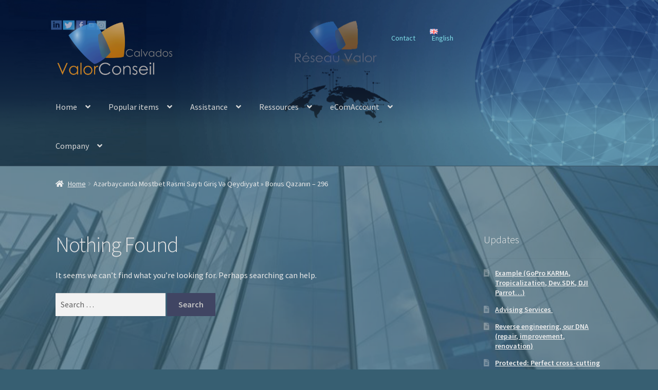

--- FILE ---
content_type: text/html; charset=UTF-8
request_url: https://valorconseilcalvados.com/category/az%C9%99rbaycanda-mostbet-r%C9%99smi-sayti-giris-v%C9%99-qeydiyyat-bonus-qazanin-259/
body_size: 22377
content:
<!doctype html>
<html lang="en-GB">
<head>
<meta charset="UTF-8">
<meta name="viewport" content="width=device-width, initial-scale=1">
<link rel="profile" href="https://gmpg.org/xfn/11">
<link rel="pingback" href="https://valorconseilcalvados.com/xmlrpc.php">

<title>Azərbaycanda Mostbet Rəsmi Saytı Giriş Və Qeydiyyat » Bonus Qazanın &#8211; 296 &#8211; ValorConseilCalvados</title>
<meta name='robots' content='max-image-preview:large' />
	<style>img:is([sizes="auto" i], [sizes^="auto," i]) { contain-intrinsic-size: 3000px 1500px }</style>
	<link rel='dns-prefetch' href='//fonts.googleapis.com' />
<link rel="alternate" type="application/rss+xml" title="ValorConseilCalvados &raquo; Feed" href="https://valorconseilcalvados.com/en/feed/" />
<link rel="alternate" type="application/rss+xml" title="ValorConseilCalvados &raquo; Comments Feed" href="https://valorconseilcalvados.com/en/comments/feed/" />
<link rel="alternate" type="application/rss+xml" title="ValorConseilCalvados &raquo; Azərbaycanda Mostbet Rəsmi Saytı Giriş Və Qeydiyyat » Bonus Qazanın - 296 Category Feed" href="https://valorconseilcalvados.com/category/az%c9%99rbaycanda-mostbet-r%c9%99smi-sayti-giris-v%c9%99-qeydiyyat-bonus-qazanin-259/feed/" />
<script>
window._wpemojiSettings = {"baseUrl":"https:\/\/s.w.org\/images\/core\/emoji\/16.0.1\/72x72\/","ext":".png","svgUrl":"https:\/\/s.w.org\/images\/core\/emoji\/16.0.1\/svg\/","svgExt":".svg","source":{"concatemoji":"https:\/\/valorconseilcalvados.com\/wp-includes\/js\/wp-emoji-release.min.js?ver=6.8.3"}};
/*! This file is auto-generated */
!function(s,n){var o,i,e;function c(e){try{var t={supportTests:e,timestamp:(new Date).valueOf()};sessionStorage.setItem(o,JSON.stringify(t))}catch(e){}}function p(e,t,n){e.clearRect(0,0,e.canvas.width,e.canvas.height),e.fillText(t,0,0);var t=new Uint32Array(e.getImageData(0,0,e.canvas.width,e.canvas.height).data),a=(e.clearRect(0,0,e.canvas.width,e.canvas.height),e.fillText(n,0,0),new Uint32Array(e.getImageData(0,0,e.canvas.width,e.canvas.height).data));return t.every(function(e,t){return e===a[t]})}function u(e,t){e.clearRect(0,0,e.canvas.width,e.canvas.height),e.fillText(t,0,0);for(var n=e.getImageData(16,16,1,1),a=0;a<n.data.length;a++)if(0!==n.data[a])return!1;return!0}function f(e,t,n,a){switch(t){case"flag":return n(e,"\ud83c\udff3\ufe0f\u200d\u26a7\ufe0f","\ud83c\udff3\ufe0f\u200b\u26a7\ufe0f")?!1:!n(e,"\ud83c\udde8\ud83c\uddf6","\ud83c\udde8\u200b\ud83c\uddf6")&&!n(e,"\ud83c\udff4\udb40\udc67\udb40\udc62\udb40\udc65\udb40\udc6e\udb40\udc67\udb40\udc7f","\ud83c\udff4\u200b\udb40\udc67\u200b\udb40\udc62\u200b\udb40\udc65\u200b\udb40\udc6e\u200b\udb40\udc67\u200b\udb40\udc7f");case"emoji":return!a(e,"\ud83e\udedf")}return!1}function g(e,t,n,a){var r="undefined"!=typeof WorkerGlobalScope&&self instanceof WorkerGlobalScope?new OffscreenCanvas(300,150):s.createElement("canvas"),o=r.getContext("2d",{willReadFrequently:!0}),i=(o.textBaseline="top",o.font="600 32px Arial",{});return e.forEach(function(e){i[e]=t(o,e,n,a)}),i}function t(e){var t=s.createElement("script");t.src=e,t.defer=!0,s.head.appendChild(t)}"undefined"!=typeof Promise&&(o="wpEmojiSettingsSupports",i=["flag","emoji"],n.supports={everything:!0,everythingExceptFlag:!0},e=new Promise(function(e){s.addEventListener("DOMContentLoaded",e,{once:!0})}),new Promise(function(t){var n=function(){try{var e=JSON.parse(sessionStorage.getItem(o));if("object"==typeof e&&"number"==typeof e.timestamp&&(new Date).valueOf()<e.timestamp+604800&&"object"==typeof e.supportTests)return e.supportTests}catch(e){}return null}();if(!n){if("undefined"!=typeof Worker&&"undefined"!=typeof OffscreenCanvas&&"undefined"!=typeof URL&&URL.createObjectURL&&"undefined"!=typeof Blob)try{var e="postMessage("+g.toString()+"("+[JSON.stringify(i),f.toString(),p.toString(),u.toString()].join(",")+"));",a=new Blob([e],{type:"text/javascript"}),r=new Worker(URL.createObjectURL(a),{name:"wpTestEmojiSupports"});return void(r.onmessage=function(e){c(n=e.data),r.terminate(),t(n)})}catch(e){}c(n=g(i,f,p,u))}t(n)}).then(function(e){for(var t in e)n.supports[t]=e[t],n.supports.everything=n.supports.everything&&n.supports[t],"flag"!==t&&(n.supports.everythingExceptFlag=n.supports.everythingExceptFlag&&n.supports[t]);n.supports.everythingExceptFlag=n.supports.everythingExceptFlag&&!n.supports.flag,n.DOMReady=!1,n.readyCallback=function(){n.DOMReady=!0}}).then(function(){return e}).then(function(){var e;n.supports.everything||(n.readyCallback(),(e=n.source||{}).concatemoji?t(e.concatemoji):e.wpemoji&&e.twemoji&&(t(e.twemoji),t(e.wpemoji)))}))}((window,document),window._wpemojiSettings);
</script>
<style id='wp-emoji-styles-inline-css'>

	img.wp-smiley, img.emoji {
		display: inline !important;
		border: none !important;
		box-shadow: none !important;
		height: 1em !important;
		width: 1em !important;
		margin: 0 0.07em !important;
		vertical-align: -0.1em !important;
		background: none !important;
		padding: 0 !important;
	}
</style>
<link rel='stylesheet' id='wp-block-library-css' href='https://valorconseilcalvados.com/wp-content/plugins/gutenberg/build/block-library/style.css?ver=20.9.0' media='all' />
<link rel='stylesheet' id='wp-block-library-theme-css' href='https://valorconseilcalvados.com/wp-content/plugins/gutenberg/build/block-library/theme.css?ver=20.9.0' media='all' />
<style id='classic-theme-styles-inline-css'>
/*! This file is auto-generated */
.wp-block-button__link{color:#fff;background-color:#32373c;border-radius:9999px;box-shadow:none;text-decoration:none;padding:calc(.667em + 2px) calc(1.333em + 2px);font-size:1.125em}.wp-block-file__button{background:#32373c;color:#fff;text-decoration:none}
</style>
<link rel='stylesheet' id='storefront-gutenberg-blocks-css' href='https://valorconseilcalvados.com/wp-content/themes/storefront/assets/css/base/gutenberg-blocks.css?ver=4.6.1' media='all' />
<style id='storefront-gutenberg-blocks-inline-css'>

				.wp-block-button__link:not(.has-text-color) {
					color: #c4c4c4;
				}

				.wp-block-button__link:not(.has-text-color):hover,
				.wp-block-button__link:not(.has-text-color):focus,
				.wp-block-button__link:not(.has-text-color):active {
					color: #c4c4c4;
				}

				.wp-block-button__link:not(.has-background) {
					background-color: #404563;
				}

				.wp-block-button__link:not(.has-background):hover,
				.wp-block-button__link:not(.has-background):focus,
				.wp-block-button__link:not(.has-background):active {
					border-color: #272c4a;
					background-color: #272c4a;
				}

				.wc-block-grid__products .wc-block-grid__product .wp-block-button__link {
					background-color: #404563;
					border-color: #404563;
					color: #c4c4c4;
				}

				.wp-block-quote footer,
				.wp-block-quote cite,
				.wp-block-quote__citation {
					color: #eaeaea;
				}

				.wp-block-pullquote cite,
				.wp-block-pullquote footer,
				.wp-block-pullquote__citation {
					color: #eaeaea;
				}

				.wp-block-image figcaption {
					color: #eaeaea;
				}

				.wp-block-separator.is-style-dots::before {
					color: #e2e2e2;
				}

				.wp-block-file a.wp-block-file__button {
					color: #c4c4c4;
					background-color: #404563;
					border-color: #404563;
				}

				.wp-block-file a.wp-block-file__button:hover,
				.wp-block-file a.wp-block-file__button:focus,
				.wp-block-file a.wp-block-file__button:active {
					color: #c4c4c4;
					background-color: #272c4a;
				}

				.wp-block-code,
				.wp-block-preformatted pre {
					color: #eaeaea;
				}

				.wp-block-table:not( .has-background ):not( .is-style-stripes ) tbody tr:nth-child(2n) td {
					background-color: #355d70;
				}

				.wp-block-cover .wp-block-cover__inner-container h1:not(.has-text-color),
				.wp-block-cover .wp-block-cover__inner-container h2:not(.has-text-color),
				.wp-block-cover .wp-block-cover__inner-container h3:not(.has-text-color),
				.wp-block-cover .wp-block-cover__inner-container h4:not(.has-text-color),
				.wp-block-cover .wp-block-cover__inner-container h5:not(.has-text-color),
				.wp-block-cover .wp-block-cover__inner-container h6:not(.has-text-color) {
					color: #bfbfbf;
				}

				.wc-block-components-price-slider__range-input-progress,
				.rtl .wc-block-components-price-slider__range-input-progress {
					--range-color: #13efd9;
				}

				/* Target only IE11 */
				@media all and (-ms-high-contrast: none), (-ms-high-contrast: active) {
					.wc-block-components-price-slider__range-input-progress {
						background: #13efd9;
					}
				}

				.wc-block-components-button:not(.is-link) {
					background-color: #333333;
					color: #ffffff;
				}

				.wc-block-components-button:not(.is-link):hover,
				.wc-block-components-button:not(.is-link):focus,
				.wc-block-components-button:not(.is-link):active {
					background-color: #1a1a1a;
					color: #ffffff;
				}

				.wc-block-components-button:not(.is-link):disabled {
					background-color: #333333;
					color: #ffffff;
				}

				.wc-block-cart__submit-container {
					background-color: #375f72;
				}

				.wc-block-cart__submit-container::before {
					color: rgba(125,165,184,0.5);
				}

				.wc-block-components-order-summary-item__quantity {
					background-color: #375f72;
					border-color: #eaeaea;
					box-shadow: 0 0 0 2px #375f72;
					color: #eaeaea;
				}
			
</style>
<link rel='stylesheet' id='wpcdt-public-css-css' href='https://valorconseilcalvados.com/wp-content/plugins/countdown-timer-ultimate/assets/css/wpcdt-public.css?ver=2.6.6' media='all' />
<link rel='stylesheet' id='easingslider-css' href='https://valorconseilcalvados.com/wp-content/plugins/easing-slider/assets/css/public.min.css?ver=3.0.8' media='all' />
<style id='global-styles-inline-css'>
:root{--wp--preset--aspect-ratio--square: 1;--wp--preset--aspect-ratio--4-3: 4/3;--wp--preset--aspect-ratio--3-4: 3/4;--wp--preset--aspect-ratio--3-2: 3/2;--wp--preset--aspect-ratio--2-3: 2/3;--wp--preset--aspect-ratio--16-9: 16/9;--wp--preset--aspect-ratio--9-16: 9/16;--wp--preset--color--black: #000000;--wp--preset--color--cyan-bluish-gray: #abb8c3;--wp--preset--color--white: #ffffff;--wp--preset--color--pale-pink: #f78da7;--wp--preset--color--vivid-red: #cf2e2e;--wp--preset--color--luminous-vivid-orange: #ff6900;--wp--preset--color--luminous-vivid-amber: #fcb900;--wp--preset--color--light-green-cyan: #7bdcb5;--wp--preset--color--vivid-green-cyan: #00d084;--wp--preset--color--pale-cyan-blue: #8ed1fc;--wp--preset--color--vivid-cyan-blue: #0693e3;--wp--preset--color--vivid-purple: #9b51e0;--wp--preset--gradient--vivid-cyan-blue-to-vivid-purple: linear-gradient(135deg,rgb(6,147,227) 0%,rgb(155,81,224) 100%);--wp--preset--gradient--light-green-cyan-to-vivid-green-cyan: linear-gradient(135deg,rgb(122,220,180) 0%,rgb(0,208,130) 100%);--wp--preset--gradient--luminous-vivid-amber-to-luminous-vivid-orange: linear-gradient(135deg,rgb(252,185,0) 0%,rgb(255,105,0) 100%);--wp--preset--gradient--luminous-vivid-orange-to-vivid-red: linear-gradient(135deg,rgb(255,105,0) 0%,rgb(207,46,46) 100%);--wp--preset--gradient--very-light-gray-to-cyan-bluish-gray: linear-gradient(135deg,rgb(238,238,238) 0%,rgb(169,184,195) 100%);--wp--preset--gradient--cool-to-warm-spectrum: linear-gradient(135deg,rgb(74,234,220) 0%,rgb(151,120,209) 20%,rgb(207,42,186) 40%,rgb(238,44,130) 60%,rgb(251,105,98) 80%,rgb(254,248,76) 100%);--wp--preset--gradient--blush-light-purple: linear-gradient(135deg,rgb(255,206,236) 0%,rgb(152,150,240) 100%);--wp--preset--gradient--blush-bordeaux: linear-gradient(135deg,rgb(254,205,165) 0%,rgb(254,45,45) 50%,rgb(107,0,62) 100%);--wp--preset--gradient--luminous-dusk: linear-gradient(135deg,rgb(255,203,112) 0%,rgb(199,81,192) 50%,rgb(65,88,208) 100%);--wp--preset--gradient--pale-ocean: linear-gradient(135deg,rgb(255,245,203) 0%,rgb(182,227,212) 50%,rgb(51,167,181) 100%);--wp--preset--gradient--electric-grass: linear-gradient(135deg,rgb(202,248,128) 0%,rgb(113,206,126) 100%);--wp--preset--gradient--midnight: linear-gradient(135deg,rgb(2,3,129) 0%,rgb(40,116,252) 100%);--wp--preset--font-size--small: 14px;--wp--preset--font-size--medium: 23px;--wp--preset--font-size--large: 26px;--wp--preset--font-size--x-large: 42px;--wp--preset--font-size--normal: 16px;--wp--preset--font-size--huge: 37px;--wp--preset--spacing--20: 0.44rem;--wp--preset--spacing--30: 0.67rem;--wp--preset--spacing--40: 1rem;--wp--preset--spacing--50: 1.5rem;--wp--preset--spacing--60: 2.25rem;--wp--preset--spacing--70: 3.38rem;--wp--preset--spacing--80: 5.06rem;--wp--preset--shadow--natural: 6px 6px 9px rgba(0, 0, 0, 0.2);--wp--preset--shadow--deep: 12px 12px 50px rgba(0, 0, 0, 0.4);--wp--preset--shadow--sharp: 6px 6px 0px rgba(0, 0, 0, 0.2);--wp--preset--shadow--outlined: 6px 6px 0px -3px rgb(255, 255, 255), 6px 6px rgb(0, 0, 0);--wp--preset--shadow--crisp: 6px 6px 0px rgb(0, 0, 0);}:root :where(.is-layout-flow) > :first-child{margin-block-start: 0;}:root :where(.is-layout-flow) > :last-child{margin-block-end: 0;}:root :where(.is-layout-flow) > *{margin-block-start: 24px;margin-block-end: 0;}:root :where(.is-layout-constrained) > :first-child{margin-block-start: 0;}:root :where(.is-layout-constrained) > :last-child{margin-block-end: 0;}:root :where(.is-layout-constrained) > *{margin-block-start: 24px;margin-block-end: 0;}:root :where(.is-layout-flex){gap: 24px;}:root :where(.is-layout-grid){gap: 24px;}body .is-layout-flex{display: flex;}.is-layout-flex{flex-wrap: wrap;align-items: center;}.is-layout-flex > :is(*, div){margin: 0;}body .is-layout-grid{display: grid;}.is-layout-grid > :is(*, div){margin: 0;}.has-black-color{color: var(--wp--preset--color--black) !important;}.has-cyan-bluish-gray-color{color: var(--wp--preset--color--cyan-bluish-gray) !important;}.has-white-color{color: var(--wp--preset--color--white) !important;}.has-pale-pink-color{color: var(--wp--preset--color--pale-pink) !important;}.has-vivid-red-color{color: var(--wp--preset--color--vivid-red) !important;}.has-luminous-vivid-orange-color{color: var(--wp--preset--color--luminous-vivid-orange) !important;}.has-luminous-vivid-amber-color{color: var(--wp--preset--color--luminous-vivid-amber) !important;}.has-light-green-cyan-color{color: var(--wp--preset--color--light-green-cyan) !important;}.has-vivid-green-cyan-color{color: var(--wp--preset--color--vivid-green-cyan) !important;}.has-pale-cyan-blue-color{color: var(--wp--preset--color--pale-cyan-blue) !important;}.has-vivid-cyan-blue-color{color: var(--wp--preset--color--vivid-cyan-blue) !important;}.has-vivid-purple-color{color: var(--wp--preset--color--vivid-purple) !important;}.has-black-background-color{background-color: var(--wp--preset--color--black) !important;}.has-cyan-bluish-gray-background-color{background-color: var(--wp--preset--color--cyan-bluish-gray) !important;}.has-white-background-color{background-color: var(--wp--preset--color--white) !important;}.has-pale-pink-background-color{background-color: var(--wp--preset--color--pale-pink) !important;}.has-vivid-red-background-color{background-color: var(--wp--preset--color--vivid-red) !important;}.has-luminous-vivid-orange-background-color{background-color: var(--wp--preset--color--luminous-vivid-orange) !important;}.has-luminous-vivid-amber-background-color{background-color: var(--wp--preset--color--luminous-vivid-amber) !important;}.has-light-green-cyan-background-color{background-color: var(--wp--preset--color--light-green-cyan) !important;}.has-vivid-green-cyan-background-color{background-color: var(--wp--preset--color--vivid-green-cyan) !important;}.has-pale-cyan-blue-background-color{background-color: var(--wp--preset--color--pale-cyan-blue) !important;}.has-vivid-cyan-blue-background-color{background-color: var(--wp--preset--color--vivid-cyan-blue) !important;}.has-vivid-purple-background-color{background-color: var(--wp--preset--color--vivid-purple) !important;}.has-black-border-color{border-color: var(--wp--preset--color--black) !important;}.has-cyan-bluish-gray-border-color{border-color: var(--wp--preset--color--cyan-bluish-gray) !important;}.has-white-border-color{border-color: var(--wp--preset--color--white) !important;}.has-pale-pink-border-color{border-color: var(--wp--preset--color--pale-pink) !important;}.has-vivid-red-border-color{border-color: var(--wp--preset--color--vivid-red) !important;}.has-luminous-vivid-orange-border-color{border-color: var(--wp--preset--color--luminous-vivid-orange) !important;}.has-luminous-vivid-amber-border-color{border-color: var(--wp--preset--color--luminous-vivid-amber) !important;}.has-light-green-cyan-border-color{border-color: var(--wp--preset--color--light-green-cyan) !important;}.has-vivid-green-cyan-border-color{border-color: var(--wp--preset--color--vivid-green-cyan) !important;}.has-pale-cyan-blue-border-color{border-color: var(--wp--preset--color--pale-cyan-blue) !important;}.has-vivid-cyan-blue-border-color{border-color: var(--wp--preset--color--vivid-cyan-blue) !important;}.has-vivid-purple-border-color{border-color: var(--wp--preset--color--vivid-purple) !important;}.has-vivid-cyan-blue-to-vivid-purple-gradient-background{background: var(--wp--preset--gradient--vivid-cyan-blue-to-vivid-purple) !important;}.has-light-green-cyan-to-vivid-green-cyan-gradient-background{background: var(--wp--preset--gradient--light-green-cyan-to-vivid-green-cyan) !important;}.has-luminous-vivid-amber-to-luminous-vivid-orange-gradient-background{background: var(--wp--preset--gradient--luminous-vivid-amber-to-luminous-vivid-orange) !important;}.has-luminous-vivid-orange-to-vivid-red-gradient-background{background: var(--wp--preset--gradient--luminous-vivid-orange-to-vivid-red) !important;}.has-very-light-gray-to-cyan-bluish-gray-gradient-background{background: var(--wp--preset--gradient--very-light-gray-to-cyan-bluish-gray) !important;}.has-cool-to-warm-spectrum-gradient-background{background: var(--wp--preset--gradient--cool-to-warm-spectrum) !important;}.has-blush-light-purple-gradient-background{background: var(--wp--preset--gradient--blush-light-purple) !important;}.has-blush-bordeaux-gradient-background{background: var(--wp--preset--gradient--blush-bordeaux) !important;}.has-luminous-dusk-gradient-background{background: var(--wp--preset--gradient--luminous-dusk) !important;}.has-pale-ocean-gradient-background{background: var(--wp--preset--gradient--pale-ocean) !important;}.has-electric-grass-gradient-background{background: var(--wp--preset--gradient--electric-grass) !important;}.has-midnight-gradient-background{background: var(--wp--preset--gradient--midnight) !important;}.has-small-font-size{font-size: var(--wp--preset--font-size--small) !important;}.has-medium-font-size{font-size: var(--wp--preset--font-size--medium) !important;}.has-large-font-size{font-size: var(--wp--preset--font-size--large) !important;}.has-x-large-font-size{font-size: var(--wp--preset--font-size--x-large) !important;}
:root :where(.wp-block-pullquote){font-size: 1.5em;line-height: 1.6;}
</style>
<style id='woocommerce-inline-inline-css'>
.woocommerce form .form-row .required { visibility: visible; }
</style>
<link rel='stylesheet' id='brands-styles-css' href='https://valorconseilcalvados.com/wp-content/plugins/woocommerce/assets/css/brands.css?ver=9.8.5' media='all' />
<link rel='stylesheet' id='storefront-style-css' href='https://valorconseilcalvados.com/wp-content/themes/storefront/style.css?ver=4.6.1' media='all' />
<style id='storefront-style-inline-css'>

			.main-navigation ul li a,
			.site-title a,
			ul.menu li a,
			.site-branding h1 a,
			button.menu-toggle,
			button.menu-toggle:hover,
			.handheld-navigation .dropdown-toggle {
				color: #d8d8d8;
			}

			button.menu-toggle,
			button.menu-toggle:hover {
				border-color: #d8d8d8;
			}

			.main-navigation ul li a:hover,
			.main-navigation ul li:hover > a,
			.site-title a:hover,
			.site-header ul.menu li.current-menu-item > a {
				color: #ffffff;
			}

			table:not( .has-background ) th {
				background-color: #30586b;
			}

			table:not( .has-background ) tbody td {
				background-color: #355d70;
			}

			table:not( .has-background ) tbody tr:nth-child(2n) td,
			fieldset,
			fieldset legend {
				background-color: #335b6e;
			}

			.site-header,
			.secondary-navigation ul ul,
			.main-navigation ul.menu > li.menu-item-has-children:after,
			.secondary-navigation ul.menu ul,
			.storefront-handheld-footer-bar,
			.storefront-handheld-footer-bar ul li > a,
			.storefront-handheld-footer-bar ul li.search .site-search,
			button.menu-toggle,
			button.menu-toggle:hover {
				background-color: #496272;
			}

			p.site-description,
			.site-header,
			.storefront-handheld-footer-bar {
				color: #7fdde8;
			}

			button.menu-toggle:after,
			button.menu-toggle:before,
			button.menu-toggle span:before {
				background-color: #d8d8d8;
			}

			h1, h2, h3, h4, h5, h6, .wc-block-grid__product-title {
				color: #e2e2e2;
			}

			.widget h1 {
				border-bottom-color: #e2e2e2;
			}

			body,
			.secondary-navigation a {
				color: #eaeaea;
			}

			.widget-area .widget a,
			.hentry .entry-header .posted-on a,
			.hentry .entry-header .post-author a,
			.hentry .entry-header .post-comments a,
			.hentry .entry-header .byline a {
				color: #efefef;
			}

			a {
				color: #13efd9;
			}

			a:focus,
			button:focus,
			.button.alt:focus,
			input:focus,
			textarea:focus,
			input[type="button"]:focus,
			input[type="reset"]:focus,
			input[type="submit"]:focus,
			input[type="email"]:focus,
			input[type="tel"]:focus,
			input[type="url"]:focus,
			input[type="password"]:focus,
			input[type="search"]:focus {
				outline-color: #13efd9;
			}

			button, input[type="button"], input[type="reset"], input[type="submit"], .button, .widget a.button {
				background-color: #404563;
				border-color: #404563;
				color: #c4c4c4;
			}

			button:hover, input[type="button"]:hover, input[type="reset"]:hover, input[type="submit"]:hover, .button:hover, .widget a.button:hover {
				background-color: #272c4a;
				border-color: #272c4a;
				color: #c4c4c4;
			}

			button.alt, input[type="button"].alt, input[type="reset"].alt, input[type="submit"].alt, .button.alt, .widget-area .widget a.button.alt {
				background-color: #333333;
				border-color: #333333;
				color: #ffffff;
			}

			button.alt:hover, input[type="button"].alt:hover, input[type="reset"].alt:hover, input[type="submit"].alt:hover, .button.alt:hover, .widget-area .widget a.button.alt:hover {
				background-color: #1a1a1a;
				border-color: #1a1a1a;
				color: #ffffff;
			}

			.pagination .page-numbers li .page-numbers.current {
				background-color: #1e4659;
				color: #e0e0e0;
			}

			#comments .comment-list .comment-content .comment-text {
				background-color: #30586b;
			}

			.site-footer {
				background-color: #496272;
				color: #ffffff;
			}

			.site-footer a:not(.button):not(.components-button) {
				color: #1cabff;
			}

			.site-footer .storefront-handheld-footer-bar a:not(.button):not(.components-button) {
				color: #d8d8d8;
			}

			.site-footer h1, .site-footer h2, .site-footer h3, .site-footer h4, .site-footer h5, .site-footer h6, .site-footer .widget .widget-title, .site-footer .widget .widgettitle {
				color: #ffffff;
			}

			.page-template-template-homepage.has-post-thumbnail .type-page.has-post-thumbnail .entry-title {
				color: #bfbfbf;
			}

			.page-template-template-homepage.has-post-thumbnail .type-page.has-post-thumbnail .entry-content {
				color: #a5a5a5;
			}

			@media screen and ( min-width: 768px ) {
				.secondary-navigation ul.menu a:hover {
					color: #98f6ff;
				}

				.secondary-navigation ul.menu a {
					color: #7fdde8;
				}

				.main-navigation ul.menu ul.sub-menu,
				.main-navigation ul.nav-menu ul.children {
					background-color: #3a5363;
				}

				.site-header {
					border-bottom-color: #3a5363;
				}
			}
</style>
<link rel='stylesheet' id='storefront-icons-css' href='https://valorconseilcalvados.com/wp-content/themes/storefront/assets/css/base/icons.css?ver=4.6.1' media='all' />
<link rel='stylesheet' id='storefront-fonts-css' href='https://fonts.googleapis.com/css?family=Source+Sans+Pro%3A400%2C300%2C300italic%2C400italic%2C600%2C700%2C900&#038;subset=latin%2Clatin-ext&#038;ver=4.6.1' media='all' />
<link rel='stylesheet' id='storefront-woocommerce-style-css' href='https://valorconseilcalvados.com/wp-content/themes/storefront/assets/css/woocommerce/woocommerce.css?ver=4.6.1' media='all' />
<style id='storefront-woocommerce-style-inline-css'>
@font-face {
				font-family: star;
				src: url(https://valorconseilcalvados.com/wp-content/plugins/woocommerce/assets/fonts/star.eot);
				src:
					url(https://valorconseilcalvados.com/wp-content/plugins/woocommerce/assets/fonts/star.eot?#iefix) format("embedded-opentype"),
					url(https://valorconseilcalvados.com/wp-content/plugins/woocommerce/assets/fonts/star.woff) format("woff"),
					url(https://valorconseilcalvados.com/wp-content/plugins/woocommerce/assets/fonts/star.ttf) format("truetype"),
					url(https://valorconseilcalvados.com/wp-content/plugins/woocommerce/assets/fonts/star.svg#star) format("svg");
				font-weight: 400;
				font-style: normal;
			}
			@font-face {
				font-family: WooCommerce;
				src: url(https://valorconseilcalvados.com/wp-content/plugins/woocommerce/assets/fonts/WooCommerce.eot);
				src:
					url(https://valorconseilcalvados.com/wp-content/plugins/woocommerce/assets/fonts/WooCommerce.eot?#iefix) format("embedded-opentype"),
					url(https://valorconseilcalvados.com/wp-content/plugins/woocommerce/assets/fonts/WooCommerce.woff) format("woff"),
					url(https://valorconseilcalvados.com/wp-content/plugins/woocommerce/assets/fonts/WooCommerce.ttf) format("truetype"),
					url(https://valorconseilcalvados.com/wp-content/plugins/woocommerce/assets/fonts/WooCommerce.svg#WooCommerce) format("svg");
				font-weight: 400;
				font-style: normal;
			}

			a.cart-contents,
			.site-header-cart .widget_shopping_cart a {
				color: #d8d8d8;
			}

			a.cart-contents:hover,
			.site-header-cart .widget_shopping_cart a:hover,
			.site-header-cart:hover > li > a {
				color: #ffffff;
			}

			table.cart td.product-remove,
			table.cart td.actions {
				border-top-color: #375f72;
			}

			.storefront-handheld-footer-bar ul li.cart .count {
				background-color: #d8d8d8;
				color: #496272;
				border-color: #496272;
			}

			.woocommerce-tabs ul.tabs li.active a,
			ul.products li.product .price,
			.onsale,
			.wc-block-grid__product-onsale,
			.widget_search form:before,
			.widget_product_search form:before {
				color: #eaeaea;
			}

			.woocommerce-breadcrumb a,
			a.woocommerce-review-link,
			.product_meta a {
				color: #efefef;
			}

			.wc-block-grid__product-onsale,
			.onsale {
				border-color: #eaeaea;
			}

			.star-rating span:before,
			.quantity .plus, .quantity .minus,
			p.stars a:hover:after,
			p.stars a:after,
			.star-rating span:before,
			#payment .payment_methods li input[type=radio]:first-child:checked+label:before {
				color: #13efd9;
			}

			.widget_price_filter .ui-slider .ui-slider-range,
			.widget_price_filter .ui-slider .ui-slider-handle {
				background-color: #13efd9;
			}

			.order_details {
				background-color: #30586b;
			}

			.order_details > li {
				border-bottom: 1px dotted #1b4356;
			}

			.order_details:before,
			.order_details:after {
				background: -webkit-linear-gradient(transparent 0,transparent 0),-webkit-linear-gradient(135deg,#30586b 33.33%,transparent 33.33%),-webkit-linear-gradient(45deg,#30586b 33.33%,transparent 33.33%)
			}

			#order_review {
				background-color: #375f72;
			}

			#payment .payment_methods > li .payment_box,
			#payment .place-order {
				background-color: #325a6d;
			}

			#payment .payment_methods > li:not(.woocommerce-notice) {
				background-color: #2d5568;
			}

			#payment .payment_methods > li:not(.woocommerce-notice):hover {
				background-color: #285063;
			}

			.woocommerce-pagination .page-numbers li .page-numbers.current {
				background-color: #1e4659;
				color: #e0e0e0;
			}

			.wc-block-grid__product-onsale,
			.onsale,
			.woocommerce-pagination .page-numbers li .page-numbers:not(.current) {
				color: #eaeaea;
			}

			p.stars a:before,
			p.stars a:hover~a:before,
			p.stars.selected a.active~a:before {
				color: #eaeaea;
			}

			p.stars.selected a.active:before,
			p.stars:hover a:before,
			p.stars.selected a:not(.active):before,
			p.stars.selected a.active:before {
				color: #13efd9;
			}

			.single-product div.product .woocommerce-product-gallery .woocommerce-product-gallery__trigger {
				background-color: #404563;
				color: #c4c4c4;
			}

			.single-product div.product .woocommerce-product-gallery .woocommerce-product-gallery__trigger:hover {
				background-color: #272c4a;
				border-color: #272c4a;
				color: #c4c4c4;
			}

			.button.added_to_cart:focus,
			.button.wc-forward:focus {
				outline-color: #13efd9;
			}

			.added_to_cart,
			.site-header-cart .widget_shopping_cart a.button,
			.wc-block-grid__products .wc-block-grid__product .wp-block-button__link {
				background-color: #404563;
				border-color: #404563;
				color: #c4c4c4;
			}

			.added_to_cart:hover,
			.site-header-cart .widget_shopping_cart a.button:hover,
			.wc-block-grid__products .wc-block-grid__product .wp-block-button__link:hover {
				background-color: #272c4a;
				border-color: #272c4a;
				color: #c4c4c4;
			}

			.added_to_cart.alt, .added_to_cart, .widget a.button.checkout {
				background-color: #333333;
				border-color: #333333;
				color: #ffffff;
			}

			.added_to_cart.alt:hover, .added_to_cart:hover, .widget a.button.checkout:hover {
				background-color: #1a1a1a;
				border-color: #1a1a1a;
				color: #ffffff;
			}

			.button.loading {
				color: #404563;
			}

			.button.loading:hover {
				background-color: #404563;
			}

			.button.loading:after {
				color: #c4c4c4;
			}

			@media screen and ( min-width: 768px ) {
				.site-header-cart .widget_shopping_cart,
				.site-header .product_list_widget li .quantity {
					color: #7fdde8;
				}

				.site-header-cart .widget_shopping_cart .buttons,
				.site-header-cart .widget_shopping_cart .total {
					background-color: #3f5868;
				}

				.site-header-cart .widget_shopping_cart {
					background-color: #3a5363;
				}
			}
				.storefront-product-pagination a {
					color: #eaeaea;
					background-color: #375f72;
				}
				.storefront-sticky-add-to-cart {
					color: #eaeaea;
					background-color: #375f72;
				}

				.storefront-sticky-add-to-cart a:not(.button) {
					color: #d8d8d8;
				}
</style>
<link rel='stylesheet' id='storefront-woocommerce-brands-style-css' href='https://valorconseilcalvados.com/wp-content/themes/storefront/assets/css/woocommerce/extensions/brands.css?ver=4.6.1' media='all' />
<!--n2css--><!--n2js--><script src="https://valorconseilcalvados.com/wp-includes/js/jquery/jquery.min.js?ver=3.7.1" id="jquery-core-js"></script>
<script src="https://valorconseilcalvados.com/wp-includes/js/jquery/jquery-migrate.min.js?ver=3.4.1" id="jquery-migrate-js"></script>
<script src="https://valorconseilcalvados.com/wp-content/plugins/easing-slider/assets/js/public.min.js?ver=3.0.8" id="easingslider-js"></script>
<script src="https://valorconseilcalvados.com/wp-content/plugins/woocommerce/assets/js/jquery-blockui/jquery.blockUI.min.js?ver=2.7.0-wc.9.8.5" id="jquery-blockui-js" defer data-wp-strategy="defer"></script>
<script id="wc-add-to-cart-js-extra">
var wc_add_to_cart_params = {"ajax_url":"\/wp-admin\/admin-ajax.php","wc_ajax_url":"\/?wc-ajax=%%endpoint%%","i18n_view_cart":"View basket","cart_url":"https:\/\/valorconseilcalvados.com\/cart\/","is_cart":"","cart_redirect_after_add":"yes"};
</script>
<script src="https://valorconseilcalvados.com/wp-content/plugins/woocommerce/assets/js/frontend/add-to-cart.min.js?ver=9.8.5" id="wc-add-to-cart-js" defer data-wp-strategy="defer"></script>
<script src="https://valorconseilcalvados.com/wp-content/plugins/woocommerce/assets/js/js-cookie/js.cookie.min.js?ver=2.1.4-wc.9.8.5" id="js-cookie-js" defer data-wp-strategy="defer"></script>
<script id="woocommerce-js-extra">
var woocommerce_params = {"ajax_url":"\/wp-admin\/admin-ajax.php","wc_ajax_url":"\/?wc-ajax=%%endpoint%%","i18n_password_show":"Show password","i18n_password_hide":"Hide password"};
</script>
<script src="https://valorconseilcalvados.com/wp-content/plugins/woocommerce/assets/js/frontend/woocommerce.min.js?ver=9.8.5" id="woocommerce-js" defer data-wp-strategy="defer"></script>
<script id="wc-cart-fragments-js-extra">
var wc_cart_fragments_params = {"ajax_url":"\/wp-admin\/admin-ajax.php","wc_ajax_url":"\/?wc-ajax=%%endpoint%%","cart_hash_key":"wc_cart_hash_f1d36937a3b1bbb82dcc2862f3658e4d","fragment_name":"wc_fragments_f1d36937a3b1bbb82dcc2862f3658e4d","request_timeout":"5000"};
</script>
<script src="https://valorconseilcalvados.com/wp-content/plugins/woocommerce/assets/js/frontend/cart-fragments.min.js?ver=9.8.5" id="wc-cart-fragments-js" defer data-wp-strategy="defer"></script>
<link rel="https://api.w.org/" href="https://valorconseilcalvados.com/wp-json/" /><link rel="alternate" title="JSON" type="application/json" href="https://valorconseilcalvados.com/wp-json/wp/v2/categories/1361" /><link rel="EditURI" type="application/rsd+xml" title="RSD" href="https://valorconseilcalvados.com/xmlrpc.php?rsd" />
<meta name="generator" content="WordPress 6.8.3" />
<meta name="generator" content="WooCommerce 9.8.5" />
<script type="text/javascript" src="//valorconseilcalvados.com/?wordfence_syncAttackData=1768764001.9076" async></script>	<noscript><style>.woocommerce-product-gallery{ opacity: 1 !important; }</style></noscript>
	<link rel="preconnect" href="//code.tidio.co"><style id="custom-background-css">
body.custom-background { background-color: #375f72; background-image: url("/wp-content/uploads/2022/06/facade-window-la-defense-92-kpf-sra_1.png"); background-position: left top; background-size: cover; background-repeat: no-repeat; background-attachment: fixed; }
</style>
	<link rel="icon" href="https://valorconseilcalvados.com/wp-content/uploads/2022/06/cropped-ICO-VCR-32x32.png" sizes="32x32" />
<link rel="icon" href="https://valorconseilcalvados.com/wp-content/uploads/2022/06/cropped-ICO-VCR-192x192.png" sizes="192x192" />
<link rel="apple-touch-icon" href="https://valorconseilcalvados.com/wp-content/uploads/2022/06/cropped-ICO-VCR-180x180.png" />
<meta name="msapplication-TileImage" content="https://valorconseilcalvados.com/wp-content/uploads/2022/06/cropped-ICO-VCR-270x270.png" />
		<style id="wp-custom-css">
			
.woocommerce-active .site-header .site-search { display: none; }


.site-header-cart {
    display:none;
 }


#nf-form-30-cont [type] {
	background: #99aabf;
bkorder: 1px solid #57686f;
	border-radius: 30px;
	bkox-shadow: none;
	color: #000;
	ktransition: all .5s;
box-sizing: border-box;
	padding: 5px;

}
#nf-form-4-cont [type] {
	background: #99aabf;
bkorder: 1px solid #57686f;
	border-radius: 30px;
	bkox-shadow: none;
	color: #000;
	ktransition: all .5s;
		padding: 5px;

}
#nf-form-25-cont [type] {
	background: #99aabf;
bkorder: 1px solid #57686f;
	border-radius: 30px;
	bkox-shadow: none;
	color: #000;
	ktransition: all .5s;
		padding: 5px;

}
#nf-form-6-cont [type] {
	background: #99aabf;
bkorder: 1px solid #57686f;
	border-radius: 30px;
	bkox-shadow: none;
	color: #000;
	ktransition: all .5s;
		padding: 5px;

}
#nf-form-7-cont [type] {
	background: #99aabf;
bkorder: 1px solid #57686f;
	border-radius: 30px;
	bkox-shadow: none;
	color: #000;
	ktransition: all .5s;
		padding: 5px;

}
#nf-form-8-cont [type] {
	background: #99aabf;
bkorder: 1px solid #57686f;
	border-radius: 30px;
	bkox-shadow: none;
	color: #000;
	ktransition: all .5s;
		padding: 5px;

}
#nf-form-9-cont [type] {
	background: #99aabf;
bkorder: 1px solid #57686f;
	border-radius: 30px;
	bkox-shadow: none;
	color: #000;
	ktransition: all .5s;
		padding: 5px;

}
#nf-form-10-cont [type] {
	background: #99aabf;
bkorder: 1px solid #57686f;
	border-radius: 30px;
	bkox-shadow: none;
	color: #000;
	ktransition: all .5s;
		padding: 5px;

}
#nf-form-11-cont [type] {
	background: #99aabf;
bkorder: 1px solid #57686f;
	border-radius: 30px;
	bkox-shadow: none;
	color: #000;
	ktransition: all .5s;
		padding: 5px;

}#nf-form-12-cont [type] {
	background: #99aabf;
bkorder: 1px solid #57686f;
	border-radius: 30px;
	bkox-shadow: none;
	color: #000;
	ktransition: all .5s;
		padding: 5px;

}#nf-form-13-cont [type] {
	background: #99aabf;
bkorder: 1px solid #57686f;
	border-radius: 30px;
	bkox-shadow: none;
	color: #000;
	ktransition: all .5s;
		padding: 5px;

}#nf-form-14-cont [type] {
	background: #99aabf;
bkorder: 1px solid #57686f;
	border-radius: 30px;
	bkox-shadow: none;
	color: #000;
	ktransition: all .5s;
		padding: 5px;

}#nf-form-15-cont [type] {
	background: #99aabf;
bkorder: 1px solid #57686f;
	border-radius: 30px;
	bkox-shadow: none;
	color: #000;
	ktransition: all .5s;
		padding: 5px;

}#nf-form-16-cont [type] {
	background: #99aabf;
bkorder: 1px solid #57686f;
	border-radius: 30px;
	bkox-shadow: none;
	color: #000;
	ktransition: all .5s;
		padding: 5px;

}#nf-form-17-cont [type] {
	background: #99aabf;
bkorder: 1px solid #57686f;
	border-radius: 30px;
	bkox-shadow: none;
	color: #000;
	ktransition: all .5s;
		padding: 5px;

}
#nf-form-18-cont [type] {
	background: #00000030;
bkorder: 5px solid #fff;
	border-radius: 30px;
	bkox-shadow: none;
	color: #fff;
	ktransition: all .5s;
		padding: 5px;

	

}


#nf-form-19-cont [type] {
	background: #00000030;
bkorder: 5px solid #fff;
	border-radius: 30px;
	bkox-shadow: none;
	color: #fff;
	ktransition: all .5s;
		padding: 5px;

	

}
#nf-form-5-cont [type] {
	background: #00000030;
bkorder: 5px solid #fff;
	border-radius: 30px;
	bkox-shadow: none;
	color: #fff;
	ktransition: all .5s;
		padding: 5px;

	

}
#nf-form-3-cont [type] {
	background: #00000030;
bkorder: 5px solid #fff;
	border-radius: 30px;
	bkox-shadow: none;
	color: #fff;
	ktransition: all .5s;
		padding: 5px;

	

}

#nf-form-20-cont [type] {
	background: #00000030;
bkorder: 5px solid #fff;
	border-radius: 30px;
	bkox-shadow: none;
	color: #fff;
	ktransition: all .5s;
		padding: 5px;

	

}


		</style>
		</head>

<body class="archive category category-azrbaycanda-mostbet-rsmi-sayti-giris-v-qeydiyyat-bonus-qazanin-259 category-1361 custom-background wp-custom-logo wp-embed-responsive wp-theme-storefront theme-storefront woocommerce-no-js group-blog storefront-secondary-navigation storefront-align-wide right-sidebar woocommerce-active">



<div id="page" class="hfeed site">
	
	<header id="masthead" class="site-header" role="banner" style="background-image: url(/wp-content/uploads/2022/06/ghghgh.png); ">

		<div class="col-full">		<a class="skip-link screen-reader-text" href="#site-navigation">Skip to navigation</a>
		<a class="skip-link screen-reader-text" href="#content">Skip to content</a>
				<div class="site-branding">
			<a href="https://valorconseilcalvados.com/en/" class="custom-logo-link" rel="home"><img width="3836" height="1755" src="https://valorconseilcalvados.com/wp-content/uploads/2022/06/cropped-cropped-LogogVCC-10.png" class="custom-logo" alt="ValorConseilCalvados" decoding="async" fetchpriority="high" srcset="https://valorconseilcalvados.com/wp-content/uploads/2022/06/cropped-cropped-LogogVCC-10.png 3836w, https://valorconseilcalvados.com/wp-content/uploads/2022/06/cropped-cropped-LogogVCC-10-192x88.png 192w, https://valorconseilcalvados.com/wp-content/uploads/2022/06/cropped-cropped-LogogVCC-10-500x229.png 500w, https://valorconseilcalvados.com/wp-content/uploads/2022/06/cropped-cropped-LogogVCC-10-768x351.png 768w, https://valorconseilcalvados.com/wp-content/uploads/2022/06/cropped-cropped-LogogVCC-10-1536x703.png 1536w, https://valorconseilcalvados.com/wp-content/uploads/2022/06/cropped-cropped-LogogVCC-10-2048x937.png 2048w, https://valorconseilcalvados.com/wp-content/uploads/2022/06/cropped-cropped-LogogVCC-10-416x190.png 416w" sizes="(max-width: 3836px) 100vw, 3836px" /></a>		</div>
					<nav class="secondary-navigation" role="navigation" aria-label="Secondary Navigation">
				<div class="menu-top-en-container"><ul id="menu-top-en" class="menu"><li id="menu-item-33218" class="menu-item menu-item-type-post_type menu-item-object-page menu-item-33218"><a href="https://valorconseilcalvados.com/contact-2/">Contact</a></li>
<li id="menu-item-33217" class="pll-parent-menu-item menu-item menu-item-type-custom menu-item-object-custom menu-item-has-children menu-item-33217"><a href="#pll_switcher"><img src="[data-uri]" alt="" width="16" height="11" style="width: 16px; height: 11px;" /><span style="margin-left:0.3em;">English</span></a>
<ul class="sub-menu">
	<li id="menu-item-33217-en" class="lang-item lang-item-1044 lang-item-en current-lang lang-item-first menu-item menu-item-type-custom menu-item-object-custom menu-item-33217-en"><a href="https://valorconseilcalvados.com/category/az%c9%99rbaycanda-mostbet-r%c9%99smi-sayti-giris-v%c9%99-qeydiyyat-bonus-qazanin-259/" hreflang="en-GB" lang="en-GB"><img src="[data-uri]" alt="" width="16" height="11" style="width: 16px; height: 11px;" /><span style="margin-left:0.3em;">English</span></a></li>
	<li id="menu-item-33217-fr" class="lang-item lang-item-1047 lang-item-fr no-translation menu-item menu-item-type-custom menu-item-object-custom menu-item-33217-fr"><a href="https://valorconseilcalvados.com/fr/" hreflang="fr-FR" lang="fr-FR"><img src="[data-uri]" alt="" width="16" height="11" style="width: 16px; height: 11px;" /><span style="margin-left:0.3em;">Français</span></a></li>
</ul>
</li>
</ul></div>			</nav><!-- #site-navigation -->
						<div class="site-search">
				<div class="widget woocommerce widget_product_search"><form role="search" method="get" class="woocommerce-product-search" action="https://valorconseilcalvados.com/">
	<label class="screen-reader-text" for="woocommerce-product-search-field-0">Search for:</label>
	<input type="search" id="woocommerce-product-search-field-0" class="search-field" placeholder="Search products&hellip;" value="" name="s" />
	<button type="submit" value="Search" class="">Search</button>
	<input type="hidden" name="post_type" value="product" />
</form>
</div>			</div>
			</div><div class="storefront-primary-navigation"><div class="col-full">		<nav id="site-navigation" class="main-navigation" role="navigation" aria-label="Primary Navigation">
		<button id="site-navigation-menu-toggle" class="menu-toggle" aria-controls="site-navigation" aria-expanded="false"><span>Menu</span></button>
			<div class="primary-navigation"><ul id="menu-valorconseilcalvados-en" class="menu"><li id="menu-item-32488" class="menu-item menu-item-type-post_type menu-item-object-page menu-item-has-children menu-item-32488"><a href="https://valorconseilcalvados.com/fr/">Home</a>
<ul class="sub-menu">
	<li id="menu-item-32522" class="menu-item menu-item-type-post_type menu-item-object-page menu-item-has-children menu-item-32522"><a href="https://valorconseilcalvados.com/valorconseilcalvados-design-and-engineering-office-for-autonomous-mobile-systems/">Blogs Design and engineering</a>
	<ul class="sub-menu">
		<li id="menu-item-32670" class="menu-item menu-item-type-post_type menu-item-object-page menu-item-32670"><a href="https://valorconseilcalvados.com/valorconseilcalvados-design-and-engineering-office-for-autonomous-mobile-systems/">ValorConseilCalvados®, design and engineering</a></li>
		<li id="menu-item-32669" class="menu-item menu-item-type-post_type menu-item-object-post menu-item-32669"><a href="https://valorconseilcalvados.com/example-gopro-karma-tropicalization-dev-sdk-dji-parrot/">Example (GoPro KARMA, Tropicalization, Dev.SDK, DJI Parrot…)</a></li>
		<li id="menu-item-32668" class="menu-item menu-item-type-post_type menu-item-object-post menu-item-32668"><a href="https://valorconseilcalvados.com/advising-services/">Advising Services </a></li>
		<li id="menu-item-32667" class="menu-item menu-item-type-post_type menu-item-object-post menu-item-32667"><a href="https://valorconseilcalvados.com/reverse-engineering-our-dna-repair-improvement-renovation/">Reverse engineering, our DNA (repair, improvement, renovation)</a></li>
		<li id="menu-item-32666" class="menu-item menu-item-type-post_type menu-item-object-post menu-item-32666"><a href="https://valorconseilcalvados.com/perfect-cross-cutting-example/">Perfect cross-cutting example</a></li>
		<li id="menu-item-32664" class="menu-item menu-item-type-post_type menu-item-object-post menu-item-32664"><a href="https://valorconseilcalvados.com/perfect-example-urinos/">Perfect , example urinos</a></li>
		<li id="menu-item-32665" class="menu-item menu-item-type-post_type menu-item-object-post menu-item-32665"><a href="https://valorconseilcalvados.com/tropicalization-services/">Tropicalization Services</a></li>
	</ul>
</li>
	<li id="menu-item-32936" class="menu-item menu-item-type-custom menu-item-object-custom menu-item-32936"><a href="https://portal.azure.com/">Login / Connexion</a></li>
</ul>
</li>
<li id="menu-item-33369" class="menu-item menu-item-type-custom menu-item-object-custom menu-item-has-children menu-item-33369"><a href="http://192.168.6.26/produit/solving-the-drone-karma-pairing-problem/">Popular items</a>
<ul class="sub-menu">
	<li id="menu-item-33413" class="menu-item menu-item-type-post_type menu-item-object-post menu-item-33413"><a href="https://valorconseilcalvados.com/thanks-specify-in-the-package-that-it-is-a-gift-for-ukraine/">Thanks, gift for Ukraine</a></li>
	<li id="menu-item-33374" class="menu-item menu-item-type-post_type menu-item-object-post menu-item-33374"><a href="https://valorconseilcalvados.com/about-ecsc/">Cyber Security Challenge</a></li>
	<li id="menu-item-33395" class="menu-item menu-item-type-post_type menu-item-object-page menu-item-33395"><a href="https://valorconseilcalvados.com/reglement-du-tirage-concours-valorconseilcalvados-spot2022-en-2/">SPOT Robot Rules</a></li>
	<li id="menu-item-33381" class="menu-item menu-item-type-post_type menu-item-object-product menu-item-33381"><a href="https://valorconseilcalvados.com/produit/solving-the-drone-karma-pairing-problem/">Karma® Pairing Problem</a></li>
	<li id="menu-item-33372" class="menu-item menu-item-type-post_type menu-item-object-product menu-item-33372"><a href="https://valorconseilcalvados.com/produit/autonomous-mobile-systems-photovoltaic-parks-maintenance/">Autonomous Photovoltaic parks</a></li>
	<li id="menu-item-33376" class="menu-item menu-item-type-post_type menu-item-object-post menu-item-33376"><a href="https://valorconseilcalvados.com/tropicalization-services/">Tropicalization Services</a></li>
	<li id="menu-item-33379" class="menu-item menu-item-type-post_type menu-item-object-post menu-item-33379"><a href="https://valorconseilcalvados.com/advising-services/">Advising Services </a></li>
	<li id="menu-item-33375" class="menu-item menu-item-type-post_type menu-item-object-post menu-item-33375"><a href="https://valorconseilcalvados.com/perfect-example-urinos/">Perfect , urinos</a></li>
	<li id="menu-item-33370" class="menu-item menu-item-type-post_type menu-item-object-product menu-item-33370"><a href="https://valorconseilcalvados.com/produit/universal-gimbal-for-gopro-karma-with-an-optical-and-thermal-camera/">KARMA® thermal camera</a></li>
	<li id="menu-item-33371" class="menu-item menu-item-type-post_type menu-item-object-product menu-item-33371"><a href="https://valorconseilcalvados.com/produit/universal-gimbal-for-gopro-karma/">Universal gimbal KARMA®</a></li>
	<li id="menu-item-33377" class="menu-item menu-item-type-post_type menu-item-object-post menu-item-33377"><a href="https://valorconseilcalvados.com/perfect-cross-cutting-example/">Perfect cross-cutting</a></li>
	<li id="menu-item-33378" class="menu-item menu-item-type-post_type menu-item-object-post menu-item-33378"><a href="https://valorconseilcalvados.com/reverse-engineering-our-dna-repair-improvement-renovation/">Reverse engineering</a></li>
	<li id="menu-item-33380" class="menu-item menu-item-type-post_type menu-item-object-post menu-item-33380"><a href="https://valorconseilcalvados.com/example-gopro-karma-tropicalization-dev-sdk-dji-parrot/">Tropicalization, Dev.SDK</a></li>
	<li id="menu-item-33373" class="menu-item menu-item-type-post_type menu-item-object-post menu-item-33373"><a href="https://valorconseilcalvados.com/solving-a-black-box-for-the-new-generation-cars/">Black box for the cars</a></li>
	<li id="menu-item-33391" class="menu-item menu-item-type-custom menu-item-object-custom menu-item-33391"><a href="http://192.168.6.26/shop-2/">&#8230;</a></li>
</ul>
</li>
<li id="menu-item-32526" class="menu-item menu-item-type-post_type menu-item-object-page menu-item-has-children menu-item-32526"><a href="https://valorconseilcalvados.com/request-for-assistance/">Assistance</a>
<ul class="sub-menu">
	<li id="menu-item-32515" class="menu-item menu-item-type-post_type menu-item-object-page menu-item-32515"><a href="https://valorconseilcalvados.com/request-for-assistance/">Request for assistance 24/7</a></li>
	<li id="menu-item-32516" class="menu-item menu-item-type-post_type menu-item-object-page menu-item-32516"><a href="https://valorconseilcalvados.com/request-for-forensic-assistance-24h-24-7j-7/">Forensic assistance 24/7</a></li>
</ul>
</li>
<li id="menu-item-32523" class="menu-item menu-item-type-custom menu-item-object-custom menu-item-has-children menu-item-32523"><a href="http://192.168.6.26/shop-2/">Ressources</a>
<ul class="sub-menu">
	<li id="menu-item-32899" class="menu-item menu-item-type-post_type menu-item-object-page menu-item-32899"><a href="https://valorconseilcalvados.com/shop-2/">Services</a></li>
	<li id="menu-item-32652" class="menu-item menu-item-type-post_type menu-item-object-page menu-item-has-children menu-item-32652"><a href="https://valorconseilcalvados.com/assets-cloud/">Assets Cloud</a>
	<ul class="sub-menu">
		<li id="menu-item-32554" class="menu-item menu-item-type-custom menu-item-object-custom menu-item-32554"><a href="http://192.168.6.26/produit/">Cloud</a></li>
		<li id="menu-item-32553" class="menu-item menu-item-type-taxonomy menu-item-object-product_cat menu-item-32553"><a href="https://valorconseilcalvados.com/categorie-produit/office365/">Office 365</a></li>
	</ul>
</li>
	<li id="menu-item-32619" class="menu-item menu-item-type-post_type menu-item-object-page menu-item-32619"><a href="https://valorconseilcalvados.com/assets-legal-expert/">Assets legal expert</a></li>
	<li id="menu-item-32618" class="menu-item menu-item-type-post_type menu-item-object-page menu-item-has-children menu-item-32618"><a href="https://valorconseilcalvados.com/assets-engineering/">Assets engineering</a>
	<ul class="sub-menu">
		<li id="menu-item-32656" class="menu-item menu-item-type-post_type menu-item-object-page menu-item-32656"><a href="https://valorconseilcalvados.com/assets-engineering-safety-security/">Assets engineering safety/security</a></li>
		<li id="menu-item-32657" class="menu-item menu-item-type-post_type menu-item-object-page menu-item-32657"><a href="https://valorconseilcalvados.com/assets-engineering-intellectual-property/">Assets engineering intellectual property</a></li>
		<li id="menu-item-32660" class="menu-item menu-item-type-post_type menu-item-object-page menu-item-32660"><a href="https://valorconseilcalvados.com/assets-engineering/">Assets engineering &#8230;</a></li>
	</ul>
</li>
	<li id="menu-item-32653" class="menu-item menu-item-type-post_type menu-item-object-page menu-item-has-children menu-item-32653"><a href="https://valorconseilcalvados.com/assets-autonomous-mobile-systems/">Autonomous systems</a>
	<ul class="sub-menu">
		<li id="menu-item-32616" class="menu-item menu-item-type-post_type menu-item-object-page menu-item-32616"><a href="https://valorconseilcalvados.com/assets-engineering-iodt/">Assets engineering IoDT</a></li>
		<li id="menu-item-32617" class="menu-item menu-item-type-post_type menu-item-object-page menu-item-32617"><a href="https://valorconseilcalvados.com/assets-engineering-iort/">Assets engineering IoRT</a></li>
		<li id="menu-item-32663" class="menu-item menu-item-type-post_type menu-item-object-page menu-item-32663"><a href="https://valorconseilcalvados.com/assets-autonomous-mobile-systems/">Assets autonomous mobile systems &#8230;</a></li>
	</ul>
</li>
	<li id="menu-item-32655" class="menu-item menu-item-type-post_type menu-item-object-page menu-item-32655"><a href="https://valorconseilcalvados.com/assets-tropicalization/">Assets tropicalization</a></li>
	<li id="menu-item-32654" class="menu-item menu-item-type-post_type menu-item-object-page menu-item-32654"><a href="https://valorconseilcalvados.com/assets-reverse-engineering/">Assets Reverse engineering</a></li>
</ul>
</li>
<li id="menu-item-32509" class="menu-item menu-item-type-post_type menu-item-object-page menu-item-has-children menu-item-32509"><a href="https://valorconseilcalvados.com/mon-compte/">eComAccount</a>
<ul class="sub-menu">
	<li id="menu-item-32883" class="menu-item menu-item-type-custom menu-item-object-custom menu-item-32883"><a href="http://192.168.6.26/mon-compte/edit-account/">My account eCom</a></li>
	<li id="menu-item-32569" class="menu-item menu-item-type-custom menu-item-object-custom menu-item-32569"><a href="http://192.168.6.26/wp-login.php">eCom Login</a></li>
	<li id="menu-item-32925" class="menu-item menu-item-type-post_type menu-item-object-page menu-item-32925"><a href="https://valorconseilcalvados.com/cart-2/">Cart</a></li>
</ul>
</li>
<li id="menu-item-32524" class="menu-item menu-item-type-post_type menu-item-object-page menu-item-has-children menu-item-32524"><a href="https://valorconseilcalvados.com/contact/">Company</a>
<ul class="sub-menu">
	<li id="menu-item-32592" class="menu-item menu-item-type-post_type menu-item-object-page menu-item-32592"><a href="https://valorconseilcalvados.com/contact-2/">Contact our team of experts</a></li>
	<li id="menu-item-32517" class="menu-item menu-item-type-post_type menu-item-object-page menu-item-32517"><a href="https://valorconseilcalvados.com/request-password/">Request Password</a></li>
	<li id="menu-item-32584" class="menu-item menu-item-type-post_type menu-item-object-page menu-item-32584"><a href="https://valorconseilcalvados.com/references-2/">References</a></li>
	<li id="menu-item-32497" class="menu-item menu-item-type-post_type menu-item-object-page menu-item-has-children menu-item-32497"><a href="https://valorconseilcalvados.com/general-conditions-of-sale-of-services/">General conditions</a>
	<ul class="sub-menu">
		<li id="menu-item-32527" class="menu-item menu-item-type-post_type menu-item-object-page menu-item-32527"><a href="https://valorconseilcalvados.com/general-conditions-of-sale-of-services/">General conditions of sale of Services</a></li>
		<li id="menu-item-32513" class="menu-item menu-item-type-post_type menu-item-object-page menu-item-32513"><a href="https://valorconseilcalvados.com/refunds-and-returns-policy/">Refunds and Returns Policy</a></li>
		<li id="menu-item-32519" class="menu-item menu-item-type-post_type menu-item-object-page menu-item-32519"><a href="https://valorconseilcalvados.com/reglement-du-tirage-concours-valorconseilcalvados-spot2022-en-2/">ValorConseilCalvados-Spot Robot Rules</a></li>
	</ul>
</li>
</ul>
</li>
</ul></div><div class="menu"><ul>
<li ><a href="https://valorconseilcalvados.com/en/">Home</a></li><li class="page_item page-item-32033"><a href="https://valorconseilcalvados.com/accueil_en/">#32033 (no title)</a></li>
<li class="page_item page-item-32624"><a href="https://valorconseilcalvados.com/assets-autonomous-mobile-systems/">Assets autonomous mobile systems</a></li>
<li class="page_item page-item-32625"><a href="https://valorconseilcalvados.com/assets-cloud/">Assets Cloud</a></li>
<li class="page_item page-item-32595"><a href="https://valorconseilcalvados.com/assets-engineering/">Assets engineering</a></li>
<li class="page_item page-item-32620"><a href="https://valorconseilcalvados.com/assets-engineering-intellectual-property/">Assets engineering intellectual property</a></li>
<li class="page_item page-item-32597"><a href="https://valorconseilcalvados.com/assets-engineering-iodt/">Assets engineering IoDT</a></li>
<li class="page_item page-item-32596"><a href="https://valorconseilcalvados.com/assets-engineering-iort/">Assets engineering IoRT</a></li>
<li class="page_item page-item-32621"><a href="https://valorconseilcalvados.com/assets-engineering-safety-security/">Assets engineering safety/security</a></li>
<li class="page_item page-item-32594"><a href="https://valorconseilcalvados.com/assets-legal-expert/">Assets legal expert</a></li>
<li class="page_item page-item-32623"><a href="https://valorconseilcalvados.com/assets-reverse-engineering/">Assets Reverse engineering</a></li>
<li class="page_item page-item-32622"><a href="https://valorconseilcalvados.com/assets-tropicalization/">Assets tropicalization</a></li>
<li class="page_item page-item-32893"><a href="https://valorconseilcalvados.com/cart-2/">Cart</a></li>
<li class="page_item page-item-32895"><a href="https://valorconseilcalvados.com/checkout-2/">Checkout</a></li>
<li class="page_item page-item-32585"><a href="https://valorconseilcalvados.com/contact-2/">Contact our team of experts</a></li>
<li class="page_item page-item-33102"><a href="https://valorconseilcalvados.com/fcsc-2022-participation-rules/">FCSC 2022 Participation Rules</a></li>
<li class="page_item page-item-32387"><a href="https://valorconseilcalvados.com/general-conditions-of-sale-of-services/">General conditions of sale of Services</a></li>
<li class="page_item page-item-32897"><a href="https://valorconseilcalvados.com/my-account/">My account</a></li>
<li class="page_item page-item-32580"><a href="https://valorconseilcalvados.com/references-2/">References</a></li>
<li class="page_item page-item-32401"><a href="https://valorconseilcalvados.com/refunds-and-returns-policy/">Refunds and Returns Policy</a></li>
<li class="page_item page-item-30823"><a href="https://valorconseilcalvados.com/request-for-assistance/">Request for assistance 24h/24 7j/7</a></li>
<li class="page_item page-item-32408"><a href="https://valorconseilcalvados.com/request-for-forensic-assistance-24h-24-7j-7/">Request for forensic assistance 24/7</a></li>
<li class="page_item page-item-32200"><a href="https://valorconseilcalvados.com/request-password/">Request Password</a></li>
<li class="page_item page-item-32891"><a href="https://valorconseilcalvados.com/shop-2/">Services</a></li>
<li class="page_item page-item-32282"><a href="https://valorconseilcalvados.com/reglement-du-tirage-concours-valorconseilcalvados-spot2022-en-2/">VALORCONSEILCALVADOS-SPOT RULES</a></li>
<li class="page_item page-item-29772"><a href="https://valorconseilcalvados.com/valorconseilcalvados-design-and-engineering-office-for-autonomous-mobile-systems/">ValorConseilCalvados®, design and engineering</a></li>
<li class="page_item page-item-33233"><a href="https://valorconseilcalvados.com/valorconseilcalvadostst/">ValorConseilCalvados®tst</a></li>
</ul></div>
		</nav><!-- #site-navigation -->
				<ul id="site-header-cart" class="site-header-cart menu">
			<li class="">
							<a class="cart-contents" href="https://valorconseilcalvados.com/cart/" title="View your shopping basket">
								<span class="woocommerce-Price-amount amount">0,00&nbsp;<span class="woocommerce-Price-currencySymbol">&euro;</span></span> <span class="count">0 items</span>
			</a>
					</li>
			<li>
				<div class="widget woocommerce widget_shopping_cart"><div class="widget_shopping_cart_content"></div></div>			</li>
		</ul>
			</div></div>
	</header><!-- #masthead -->

	<div class="storefront-breadcrumb"><div class="col-full"><nav class="woocommerce-breadcrumb" aria-label="breadcrumbs"><a href="https://valorconseilcalvados.com">Home</a><span class="breadcrumb-separator"> / </span>Azərbaycanda Mostbet Rəsmi Saytı Giriş Və Qeydiyyat » Bonus Qazanın &#8211; 296</nav></div></div>
	<div id="content" class="site-content" tabindex="-1">
		<div class="col-full">

		<div class="woocommerce"></div>
	<div id="primary" class="content-area">
		<main id="main" class="site-main" role="main">

		
<div class="no-results not-found">
	<header class="page-header">
		<h1 class="page-title">Nothing Found</h1>
	</header><!-- .page-header -->

	<div class="page-content">
		
			<p>It seems we can&rsquo;t find what you&rsquo;re looking for. Perhaps searching can help.</p>
			<form role="search" method="get" class="search-form" action="https://valorconseilcalvados.com/en/">
				<label>
					<span class="screen-reader-text">Search for:</span>
					<input type="search" class="search-field" placeholder="Search &hellip;" value="" name="s" />
				</label>
				<input type="submit" class="search-submit" value="Search" />
			</form>
			</div><!-- .page-content -->
</div><!-- .no-results -->

		</main><!-- #main -->
	</div><!-- #primary -->


<div id="secondary" class="widget-area" role="complementary">
	
		<div id="recent-posts-4" class="widget widget_recent_entries">
		<span class="gamma widget-title">Updates</span>
		<ul>
											<li>
					<a href="https://valorconseilcalvados.com/example-gopro-karma-tropicalization-dev-sdk-dji-parrot/">Example (GoPro KARMA, Tropicalization, Dev.SDK, DJI Parrot&#8230;)</a>
									</li>
											<li>
					<a href="https://valorconseilcalvados.com/advising-services/">Advising Services </a>
									</li>
											<li>
					<a href="https://valorconseilcalvados.com/reverse-engineering-our-dna-repair-improvement-renovation/">Reverse engineering, our DNA (repair, improvement, renovation)</a>
									</li>
											<li>
					<a href="https://valorconseilcalvados.com/perfect-cross-cutting-example/">Protected: Perfect cross-cutting example</a>
									</li>
											<li>
					<a href="https://valorconseilcalvados.com/tropicalization-services/">Tropicalization Services</a>
									</li>
											<li>
					<a href="https://valorconseilcalvados.com/perfect-example-urinos/">Protected: Perfect , example urinos</a>
									</li>
											<li>
					<a href="https://valorconseilcalvados.com/about-ecsc/">About The European Cyber Security Challenge (ECSC)</a>
									</li>
											<li>
					<a href="https://valorconseilcalvados.com/solving-a-black-box-for-the-new-generation-cars/">Solving a black box for the new generation cars</a>
									</li>
											<li>
					<a href="https://valorconseilcalvados.com/thanks-specify-in-the-package-that-it-is-a-gift-for-ukraine/">How to help Ukraine</a>
									</li>
					</ul>

		</div><div id="block-80" class="widget widget_block widget_recent_entries"><ul class="wp-block-latest-posts__list wp-block-latest-posts"><li><a class="wp-block-latest-posts__post-title" href="https://valorconseilcalvados.com/example-gopro-karma-tropicalization-dev-sdk-dji-parrot/">Example (GoPro KARMA, Tropicalization, Dev.SDK, DJI Parrot&#8230;)</a></li>
<li><a class="wp-block-latest-posts__post-title" href="https://valorconseilcalvados.com/advising-services/">Advising Services </a></li>
<li><a class="wp-block-latest-posts__post-title" href="https://valorconseilcalvados.com/reverse-engineering-our-dna-repair-improvement-renovation/">Reverse engineering, our DNA (repair, improvement, renovation)</a></li>
<li><a class="wp-block-latest-posts__post-title" href="https://valorconseilcalvados.com/perfect-cross-cutting-example/">Protected: Perfect cross-cutting example</a></li>
<li><a class="wp-block-latest-posts__post-title" href="https://valorconseilcalvados.com/tropicalization-services/">Tropicalization Services</a></li>
</ul></div></div><!-- #secondary -->

		</div><!-- .col-full -->
	</div><!-- #content -->

	
	<footer id="colophon" class="site-footer" role="contentinfo">
		<div class="col-full">

							<div class="footer-widgets row-1 col-4 fix">
									<div class="block footer-widget-1">
						<div id="text-13" class="widget widget_text">			<div class="textwidget"><p><a href="http://192.168.6.26/references-2/" title="Visit my site">References</a><br />
<a
<a href="http://192.168.6.26/general-conditions-of-sale-of-services/" title="Visit my site">Legal Notice</a><br />
<a href="https://azure.microsoft.com/en-us" title="Microsoft Azure">Hosted by Microsoft Azure</a><br />
<a href="http://192.168.6.26/general-conditions-of-sale-of-services/" title="Visit my website">Privacy Policy</a><br />
<a href="http://192.168.6.26/general-conditions-of-sale-of-services/" title="Visit my website">Cookie Preferences</a><br />
<a href="http://192.168.6.26/general-conditions-of-sale-of-services/" title="Visit my website">Do Not Sell My Personal Info</a></p>
</div>
		</div><div id="text-22" class="widget widget_text">			<div class="textwidget"><p>© Adobe | Adobe Stock Images<br />
© Microsoft | Microsoft sources:<br />
photos, images, video animations<br />
relating to Microsoft products</p>
</div>
		</div><div id="block-92" class="widget widget_block"><p>	<noscript class="ninja-forms-noscript-message">
	Notice: JavaScript is required for this content.</noscript>
<style>

        /* PLUGIN WIDE STYLES */
    
        .nf-form-content .nf-error-wrap .nf-error-msg {
                                    border-color:#dd3333 !important;
                    }
    </style><style>

        /* FIELDS STYLES */
    
        .nf-form-content .nf-field-container #nf-field-65-wrap .nf-field-element .ninja-forms-field {
                                    background-color:#00000000;
                                            border-width:1px;
                                            border-style:solid;
                                            border-color:#ffffff;
                                            color:#ffffff;
                    }
        .nf-form-content .nf-field-container #nf-field-62-wrap .nf-field-element .ninja-forms-field:hover {
                                    background-color:#1e73be;
                    }
    </style><div id="nf-form-7-cont" class="nf-form-cont" aria-live="polite" aria-labelledby="nf-form-title-7" aria-describedby="nf-form-errors-7" role="form">

    <div class="nf-loading-spinner"></div>

</div>
        <!-- That data is being printed as a workaround to page builders reordering the order of the scripts loaded-->
        <script>var formDisplay=1;var nfForms=nfForms||[];var form=[];form.id='7';form.settings={"objectType":"Form Setting","editActive":true,"title":"Subscribe","default_label_pos":"above","show_title":0,"clear_complete":"1","hide_complete":0,"logged_in":"","wrapper_class":"","element_class":"","key":"","add_submit":"1","currency":"","unique_field_error":"A form with this value has already been submitted.","not_logged_in_msg":"<p><br><\/p>","sub_limit_msg":"The form has reached its submission limit.","calculations":[],"formContentData":[{"formContentData":[{"order":0,"cells":[{"order":0,"fields":["email_1655005807878"],"width":"100"}]},{"order":1,"cells":[{"order":0,"fields":["listcheckbox_1655005908838"],"width":"100"}]},{"order":2,"cells":[{"order":0,"fields":["subscribe_1655010139836"],"width":"100"}]}],"order":0,"type":"part","clean":true,"title":"Part Title","key":"ruhyjyws"}],"repeatable_fieldsets":"","changeEmailErrorMsg":"PLEASE ENTER A VALID EMAIL","changeDateErrorMsg":"Please enter a valid date!","confirmFieldErrorMsg":"These fields must match!","fieldNumberNumMinError":"Number Min Error","fieldNumberNumMaxError":"Number Max Error","fieldNumberIncrementBy":"Please increment by ","formErrorsCorrectErrors":"-","validateRequiredField":"REQUIRED.","honeypotHoneypotError":"Honeypot Error","fieldsMarkedRequired":"-","drawerDisabled":false,"allow_public_link":0,"embed_form":"","header_position":"left","footer_position":"left","container_styles_show_advanced_css":0,"title_styles_show_advanced_css":0,"row_styles_show_advanced_css":0,"row-odd_styles_show_advanced_css":0,"success-msg_styles_show_advanced_css":0,"error_msg_styles_show_advanced_css":0,"mp_breadcrumb":1,"mp_progress_bar":1,"mp_display_titles":0,"breadcrumb_container_styles_show_advanced_css":0,"breadcrumb_buttons_styles_show_advanced_css":0,"breadcrumb_button_hover_styles_show_advanced_css":0,"breadcrumb_active_button_styles_show_advanced_css":0,"progress_bar_container_styles_show_advanced_css":0,"progress_bar_fill_styles_show_advanced_css":0,"part_titles_styles_show_advanced_css":0,"navigation_container_styles_show_advanced_css":0,"previous_button_styles_show_advanced_css":0,"next_button_styles_show_advanced_css":0,"navigation_hover_styles_show_advanced_css":0,"conditions":[],"form_title_heading_level":"3","ninjaForms":"Ninja Forms","fieldTextareaRTEInsertLink":"Insert Link","fieldTextareaRTEInsertMedia":"Insert Media","fieldTextareaRTESelectAFile":"Select a file","formHoneypot":"If you are a human seeing this field, please leave it empty.","fileUploadOldCodeFileUploadInProgress":"File Upload in Progress.","fileUploadOldCodeFileUpload":"FILE UPLOAD","currencySymbol":"&euro;","thousands_sep":",","decimal_point":".","siteLocale":"en_GB","dateFormat":"d\/m\/Y","startOfWeek":"1","of":"of","previousMonth":"Previous Month","nextMonth":"Next Month","months":["January","February","March","April","May","June","July","August","September","October","November","December"],"monthsShort":["Jan","Feb","Mar","Apr","May","Jun","Jul","Aug","Sep","Oct","Nov","Dec"],"weekdays":["Sunday","Monday","Tuesday","Wednesday","Thursday","Friday","Saturday"],"weekdaysShort":["Sun","Mon","Tue","Wed","Thu","Fri","Sat"],"weekdaysMin":["Su","Mo","Tu","We","Th","Fr","Sa"],"recaptchaConsentMissing":"reCaptcha validation couldn&#039;t load.","recaptchaMissingCookie":"reCaptcha v3 validation couldn&#039;t load the cookie needed to submit the form.","recaptchaConsentEvent":"Accept reCaptcha cookies before sending the form.","currency_symbol":"","beforeForm":"","beforeFields":"","afterFields":"","afterForm":""};form.fields=[{"objectType":"Field","objectDomain":"fields","editActive":false,"order":1,"idAttribute":"id","type":"email","label":"E-mail","key":"email_1655005807878","label_pos":"above","required":1,"default":"","placeholder":"","container_class":"","element_class":"","admin_label":"","help_text":"","custom_name_attribute":"email","personally_identifiable":1,"value":"","drawerDisabled":false,"wrap_styles_border":"","wrap_styles_width":"","wrap_styles_margin":"","wrap_styles_padding":"","wrap_styles_float":"","wrap_styles_show_advanced_css":0,"label_styles_border":"","label_styles_width":"","label_styles_font-size":"","label_styles_margin":"","label_styles_padding":"","label_styles_float":"","label_styles_show_advanced_css":0,"element_styles_border":1,"element_styles_width":"","element_styles_font-size":"","element_styles_margin":"","element_styles_padding":"","element_styles_float":"","element_styles_show_advanced_css":0,"cellcid":"c4434","element_styles_background-color":"#00000000","element_styles_border-style":"solid","element_styles_border-color":"#ffffff","element_styles_color":"#ffffff","id":65,"beforeField":"","afterField":"","parentType":"email","element_templates":["email","input"],"old_classname":"","wrap_template":"wrap"},{"objectType":"Field","objectDomain":"fields","editActive":false,"order":2,"idAttribute":"id","type":"listcheckbox","label":"","key":"listcheckbox_1655005908838","label_pos":"above","required":0,"options":[{"errors":[],"max_options":0,"label":"News","value":"news","calc":"","selected":0,"order":0,"settingModel":{"settings":false,"hide_merge_tags":false,"error":false,"name":"options","type":"option-repeater","label":"Options <a href=\"#\" class=\"nf-add-new\">Ajouter<\/a> <a href=\"#\" class=\"extra nf-open-import-tooltip\"><i class=\"fa fa-sign-in\" aria-hidden=\"true\"><\/i> Importer<\/a>","width":"full","group":"","value":[{"label":"Un","value":"un","calc":"","selected":0,"order":0},{"label":"Deux","value":"deux","calc":"","selected":0,"order":1},{"label":"Trois","value":"trois","calc":"","selected":0,"order":2}],"columns":{"label":{"header":"Libell\u00e9","default":""},"value":{"header":"Valeur","default":""},"calc":{"header":"Valeur de calcul","default":""},"selected":{"header":"<span class=\"dashicons dashicons-yes\"><\/span>","default":0}}}},{"errors":[],"max_options":0,"label":"Quarterly Reports","value":"quarterly-reports","calc":"","selected":0,"order":1,"settingModel":{"settings":false,"hide_merge_tags":false,"error":false,"name":"options","type":"option-repeater","label":"Options <a href=\"#\" class=\"nf-add-new\">Ajouter<\/a> <a href=\"#\" class=\"extra nf-open-import-tooltip\"><i class=\"fa fa-sign-in\" aria-hidden=\"true\"><\/i> Importer<\/a>","width":"full","group":"","value":[{"label":"Un","value":"un","calc":"","selected":0,"order":0},{"label":"Deux","value":"deux","calc":"","selected":0,"order":1},{"label":"Trois","value":"trois","calc":"","selected":0,"order":2}],"columns":{"label":{"header":"Libell\u00e9","default":""},"value":{"header":"Valeur","default":""},"calc":{"header":"Valeur de calcul","default":""},"selected":{"header":"<span class=\"dashicons dashicons-yes\"><\/span>","default":0}}}},{"errors":[],"max_options":0,"label":"Events \/ Presentations","value":"events-presentations","calc":"","selected":1,"order":2,"settingModel":{"settings":false,"hide_merge_tags":false,"error":false,"name":"options","type":"option-repeater","label":"Options <a href=\"#\" class=\"nf-add-new\">Ajouter<\/a> <a href=\"#\" class=\"extra nf-open-import-tooltip\"><i class=\"fa fa-sign-in\" aria-hidden=\"true\"><\/i> Importer<\/a>","width":"full","group":"","value":[{"label":"Un","value":"un","calc":"","selected":0,"order":0},{"label":"Deux","value":"deux","calc":"","selected":0,"order":1},{"label":"Trois","value":"trois","calc":"","selected":0,"order":2}],"columns":{"label":{"header":"Libell\u00e9","default":""},"value":{"header":"Valeur","default":""},"calc":{"header":"Valeur de calcul","default":""},"selected":{"header":"<span class=\"dashicons dashicons-yes\"><\/span>","default":0}}}}],"container_class":"","element_class":"","admin_label":"","help_text":"","drawerDisabled":false,"wrap_styles_border":"","wrap_styles_width":"","wrap_styles_margin":"","wrap_styles_padding":"","wrap_styles_float":"","wrap_styles_show_advanced_css":0,"label_styles_border":"","label_styles_width":"","label_styles_font-size":"","label_styles_margin":"","label_styles_padding":"","label_styles_float":"","label_styles_show_advanced_css":0,"element_styles_border":"","element_styles_width":"","element_styles_font-size":"","element_styles_margin":"","element_styles_padding":"","element_styles_float":"","element_styles_show_advanced_css":0,"list_item_row_styles_border":"","list_item_row_styles_height":"","list_item_row_styles_width":"","list_item_row_styles_font-size":"","list_item_row_styles_margin":"","list_item_row_styles_padding":"","list_item_row_styles_float":"","list_item_row_styles_show_advanced_css":0,"list_item_label_styles_border":"","list_item_label_styles_height":"","list_item_label_styles_width":"","list_item_label_styles_font-size":"","list_item_label_styles_margin":"","list_item_label_styles_padding":"","list_item_label_styles_float":"","list_item_label_styles_show_advanced_css":0,"list_item_element_styles_border":"","list_item_element_styles_height":"","list_item_element_styles_width":"","list_item_element_styles_font-size":"","list_item_element_styles_margin":"","list_item_element_styles_padding":"","list_item_element_styles_float":"","list_item_element_styles_show_advanced_css":0,"cellcid":"c4438","id":66,"beforeField":"","afterField":"","value":"","parentType":"list","element_templates":["listcheckbox","input"],"old_classname":"list-checkbox","wrap_template":"wrap"},{"objectType":"Field","objectDomain":"fields","editActive":false,"order":3,"idAttribute":"id","type":"submit","label":"Subscribe","processing_label":"Being processed","container_class":"","element_class":"","key":"subscribe_1655010139836","drawerDisabled":false,"field_label":"Send","field_key":"send_1654954145976","wrap_styles_show_advanced_css":0,"element_styles_show_advanced_css":0,"submit_element_hover_styles_show_advanced_css":0,"cellcid":"c4441","wrap_styles_border":"","wrap_styles_width":"","wrap_styles_margin":"","wrap_styles_padding":"","wrap_styles_float":"","element_styles_border":"","element_styles_width":"","element_styles_font-size":"","element_styles_margin":"","element_styles_padding":"","element_styles_float":"","submit_element_hover_styles_background-color":"#1e73be","submit_element_hover_styles_border":"","submit_element_hover_styles_width":"","submit_element_hover_styles_font-size":"","submit_element_hover_styles_margin":"","submit_element_hover_styles_padding":"","submit_element_hover_styles_float":"","id":62,"beforeField":"","afterField":"","value":"","label_pos":"above","parentType":"textbox","element_templates":["submit","button","input"],"old_classname":"","wrap_template":"wrap-no-label"}];nfForms.push(form);</script>
        <script id="tmpl-nf-mp-form-content" type="text/template">
	<div class="nf-mp-header"></div>
	<div class="nf-mp-body"></div>
	<div class="nf-mp-footer"></div>
</script>


<script id="tmpl-nf-mp-header" type="text/template">
	{{{ data.renderProgressBar() }}}
	{{{ data.renderBreadcrumbs() }}}
	{{{ data.renderPartTitle() }}}
</script>
<script id="tmpl-nf-mp-part-title" type="text/template">
	<h3>
		{{{ data.title }}}
	</h3>
</script>

<script id="tmpl-nf-mp-footer" type="text/template">
	{{{ data.renderNextPrevious() }}}
</script>

<script id="tmpl-nf-mp-next-previous" type="text/template">
	<ul class="nf-next-previous">
		<# if ( data.showPrevious ) { #>
		<li class="nf-previous-item">
			<input type="button" class="nf-previous" value="{{{ data.prevLabel }}}" />
		</li>
		<# } #>

		<# if ( data.showNext ) { #>
		<li class="nf-next-item">
			<input type="button" class="nf-next" value="{{{ data.nextLabel }}}" />
		</li>
		<# } #>
	</ul>
</script>

<script id="tmpl-nf-mp-breadcrumbs" type="text/template">
	<ul class="nf-breadcrumbs">
		<# _.each( data.parts, function( part, index ) { #>
		<li class="{{{ ( data.currentIndex == index ) ? 'active' : '' }}} {{{ ( part.errors ) ? 'errors' : '' }}}">
			<a href="#" class="nf-breadcrumb" data-index="{{{ index }}}">{{{ ( part.errors ) ? '' : '' }}} {{{ part.title }}}</a>
		</li>
		<# } ); #>
	</ul>
</script>

<script id="tmpl-nf-mp-progress-bar" type="text/template">
    <div class="nf-progress-container">
        <div class="nf-progress" style="width: {{{ data.percent }}}%;"></div>
    </div>
</script>        <script id="nf-tmpl-cell" type="text/template">
            <nf-fields></nf-fields>
        </script>

        <script id="nf-tmpl-row" type="text/template">
            <nf-cells></nf-cells>
        </script>

        </p></div>					</div>
											<div class="block footer-widget-2">
						<div id="block-94" class="widget widget_block"><div class="wp-block-group has-text-color" style="color:#22aeff;font-size:18px"><div class="wp-block-group__inner-container is-layout-flow wp-block-group-is-layout-flow"><div class="wp-block-columns is-layout-flex wp-container-core-columns-is-layout-28f84493 wp-block-columns-is-layout-flex"><div class="wp-block-column is-layout-flow wp-block-column-is-layout-flow" style="flex-basis:1%"></div>

<div class="wp-block-column is-vertically-aligned-center is-layout-flow wp-block-column-is-layout-flow" style="flex-basis:90%"><p></p></div>

<div class="wp-block-column is-layout-flow wp-block-column-is-layout-flow" style="flex-basis:1%"></div></div></div></div></div><div id="text-19" class="widget widget_text">			<div class="textwidget"><p><!-- wp:paragraph {"align":"center"} --></p>
<p class="has-text-align-center">ValorConseilCalvados | Design office FR: 14000 CAEN | The head office FR: 14790 Verson FRANCE   | SIRET:383_889_322_00033</p>
<p><!-- /wp:paragraph --></p>
<p><!-- wp:paragraph {"align":"center"} --></p>
<p class="has-text-align-center">Office location: Canada, Portugal, United Kingdom, France, Africa, Taiwan, Japan, Australia</p>
<p><!-- /wp:paragraph --></p>
</div>
		</div><div id="block-60" class="widget widget_block widget_text"><p class="has-text-align-center"></p></div><div id="block-42" class="widget widget_block widget_media_image"><figure class="wp-block-image size-full is-resized"><img loading="lazy" decoding="async" src="/wp-content/uploads/2022/06/xcxc.png" alt="" class="wp-image-30690" width="535" height="128" srcset="https://valorconseilcalvados.com/wp-content/uploads/2022/06/xcxc.png 428w, https://valorconseilcalvados.com/wp-content/uploads/2022/06/xcxc-416x100.png 416w, https://valorconseilcalvados.com/wp-content/uploads/2022/06/xcxc-192x46.png 192w" sizes="auto, (max-width: 535px) 100vw, 535px" /></figure></div><div id="block-109" class="widget widget_block widget_media_image"><figure class="wp-block-image size-large"><img loading="lazy" decoding="async" width="500" height="336" src="/wp-content/uploads/2024/05/Untitled-1-1-500x336.png" alt="" class="wp-image-48584" srcset="https://valorconseilcalvados.com/wp-content/uploads/2024/05/Untitled-1-1-500x336.png 500w, https://valorconseilcalvados.com/wp-content/uploads/2024/05/Untitled-1-1-192x129.png 192w, https://valorconseilcalvados.com/wp-content/uploads/2024/05/Untitled-1-1-416x279.png 416w, https://valorconseilcalvados.com/wp-content/uploads/2024/05/Untitled-1-1.png 557w" sizes="auto, (max-width: 500px) 100vw, 500px" /></figure></div>					</div>
											<div class="block footer-widget-3">
						<div id="block-30" class="widget widget_block widget_media_image"><div class="wp-block-image wp-duotone-ffffff-ffffff-1"><figure class="aligncenter size-full is-resized"><img loading="lazy" decoding="async" src="/wp-content/uploads/2022/06/cropped-cropped-Gold-MS-Prtaner-Transparent-excriture-noire.png" alt="" class="wp-image-32827" width="112" height="99" srcset="https://valorconseilcalvados.com/wp-content/uploads/2022/06/cropped-cropped-Gold-MS-Prtaner-Transparent-excriture-noire.png 448w, https://valorconseilcalvados.com/wp-content/uploads/2022/06/cropped-cropped-Gold-MS-Prtaner-Transparent-excriture-noire-192x169.png 192w, https://valorconseilcalvados.com/wp-content/uploads/2022/06/cropped-cropped-Gold-MS-Prtaner-Transparent-excriture-noire-416x366.png 416w" sizes="auto, (max-width: 112px) 100vw, 112px" /></figure></div></div><div id="block-105" class="widget widget_block widget_media_image"><div class="wp-block-image"><figure class="aligncenter size-full is-resized"><img loading="lazy" decoding="async" src="/wp-content/uploads/2022/07/logoInria.png" alt="" class="wp-image-33334" width="177" height="51" srcset="https://valorconseilcalvados.com/wp-content/uploads/2022/07/logoInria.png 200w, https://valorconseilcalvados.com/wp-content/uploads/2022/07/logoInria-192x56.png 192w" sizes="auto, (max-width: 177px) 100vw, 177px" /></figure></div></div><div id="text-20" class="widget widget_text">			<div class="textwidget"></div>
		</div><div id="block-84" class="widget widget_block widget_media_image"><div class="wp-block-image"><figure class="aligncenter size-full is-resized"><img loading="lazy" decoding="async" src="/wp-content/uploads/2022/06/90011w.png" alt="" class="wp-image-31061" width="105" height="51" srcset="https://valorconseilcalvados.com/wp-content/uploads/2022/06/90011w.png 420w, https://valorconseilcalvados.com/wp-content/uploads/2022/06/90011w-416x201.png 416w, https://valorconseilcalvados.com/wp-content/uploads/2022/06/90011w-192x93.png 192w" sizes="auto, (max-width: 105px) 100vw, 105px" /></figure></div></div><div id="block-102" class="widget widget_block widget_media_image"><div class="wp-block-image"><figure class="aligncenter size-large is-resized"><img loading="lazy" decoding="async" src="/wp-content/uploads/2022/07/Logo-irtif-500x355.png" alt="" class="wp-image-33327" width="122" height="86" srcset="https://valorconseilcalvados.com/wp-content/uploads/2022/07/Logo-irtif-500x355.png 500w, https://valorconseilcalvados.com/wp-content/uploads/2022/07/Logo-irtif-192x136.png 192w, https://valorconseilcalvados.com/wp-content/uploads/2022/07/Logo-irtif-768x545.png 768w, https://valorconseilcalvados.com/wp-content/uploads/2022/07/Logo-irtif-1536x1091.png 1536w, https://valorconseilcalvados.com/wp-content/uploads/2022/07/Logo-irtif-416x295.png 416w, https://valorconseilcalvados.com/wp-content/uploads/2022/07/Logo-irtif.png 1597w" sizes="auto, (max-width: 122px) 100vw, 122px" /></figure></div></div><div id="block-29" class="widget widget_block widget_media_image"><div class="wp-block-image"><figure class="aligncenter size-large is-resized"><img loading="lazy" decoding="async" src="/wp-content/uploads/2022/06/LogogVCC-12-500x344.png" alt="" class="wp-image-30473" width="250" height="172" srcset="https://valorconseilcalvados.com/wp-content/uploads/2022/06/LogogVCC-12-500x344.png 500w, https://valorconseilcalvados.com/wp-content/uploads/2022/06/LogogVCC-12-416x286.png 416w, https://valorconseilcalvados.com/wp-content/uploads/2022/06/LogogVCC-12-192x132.png 192w, https://valorconseilcalvados.com/wp-content/uploads/2022/06/LogogVCC-12-768x528.png 768w, https://valorconseilcalvados.com/wp-content/uploads/2022/06/LogogVCC-12-1536x1056.png 1536w, https://valorconseilcalvados.com/wp-content/uploads/2022/06/LogogVCC-12.png 1798w" sizes="auto, (max-width: 250px) 100vw, 250px" /></figure></div></div>					</div>
											<div class="block footer-widget-4">
						<div id="block-81" class="widget widget_block widget_recent_entries"><ul class="wp-block-latest-posts__list wp-block-latest-posts"><li><a class="wp-block-latest-posts__post-title" href="https://valorconseilcalvados.com/example-gopro-karma-tropicalization-dev-sdk-dji-parrot/">Example (GoPro KARMA, Tropicalization, Dev.SDK, DJI Parrot&#8230;)</a></li>
<li><a class="wp-block-latest-posts__post-title" href="https://valorconseilcalvados.com/advising-services/">Advising Services </a></li>
<li><a class="wp-block-latest-posts__post-title" href="https://valorconseilcalvados.com/reverse-engineering-our-dna-repair-improvement-renovation/">Reverse engineering, our DNA (repair, improvement, renovation)</a></li>
<li><a class="wp-block-latest-posts__post-title" href="https://valorconseilcalvados.com/perfect-cross-cutting-example/">Protected: Perfect cross-cutting example</a></li>
<li><a class="wp-block-latest-posts__post-title" href="https://valorconseilcalvados.com/tropicalization-services/">Tropicalization Services</a></li>
<li><a class="wp-block-latest-posts__post-title" href="https://valorconseilcalvados.com/perfect-example-urinos/">Protected: Perfect , example urinos</a></li>
</ul></div><div id="block-44" class="widget widget_block widget_media_image"><div class="wp-block-image"><figure class="aligncenter size-large is-resized"><img loading="lazy" decoding="async" src="/wp-content/uploads/2022/06/cropped-LogoValorReseau01-500x277.png" alt="" class="wp-image-29852" width="175" height="97" srcset="https://valorconseilcalvados.com/wp-content/uploads/2022/06/cropped-LogoValorReseau01-500x277.png 500w, https://valorconseilcalvados.com/wp-content/uploads/2022/06/cropped-LogoValorReseau01-416x231.png 416w, https://valorconseilcalvados.com/wp-content/uploads/2022/06/cropped-LogoValorReseau01-192x107.png 192w, https://valorconseilcalvados.com/wp-content/uploads/2022/06/cropped-LogoValorReseau01-768x426.png 768w, https://valorconseilcalvados.com/wp-content/uploads/2022/06/cropped-LogoValorReseau01-1536x852.png 1536w, https://valorconseilcalvados.com/wp-content/uploads/2022/06/cropped-LogoValorReseau01-2048x1136.png 2048w" sizes="auto, (max-width: 175px) 100vw, 175px" /></figure></div></div><div id="block-95" class="widget widget_block widget_text"><p class="has-text-align-center"><strong>ValorConseilCalvados© 1998 | 100% Cloud</strong></p></div>					</div>
									</div><!-- .footer-widgets.row-1 -->
						<div class="site-info">
			&copy; ValorConseilCalvados 2026
							<br />
				<a href="https://woocommerce.com" target="_blank" title="WooCommerce - The Best eCommerce Platform for WordPress" rel="noreferrer nofollow">Built with WooCommerce</a>.					</div><!-- .site-info -->
				<div class="storefront-handheld-footer-bar">
			<ul class="columns-3">
									<li class="my-account">
						<a href="https://valorconseilcalvados.com/mon-compte/">My Account</a>					</li>
									<li class="search">
						<a href="">Search</a>			<div class="site-search">
				<div class="widget woocommerce widget_product_search"><form role="search" method="get" class="woocommerce-product-search" action="https://valorconseilcalvados.com/">
	<label class="screen-reader-text" for="woocommerce-product-search-field-1">Search for:</label>
	<input type="search" id="woocommerce-product-search-field-1" class="search-field" placeholder="Search products&hellip;" value="" name="s" />
	<button type="submit" value="Search" class="">Search</button>
	<input type="hidden" name="post_type" value="product" />
</form>
</div>			</div>
								</li>
									<li class="cart">
									<a class="footer-cart-contents" href="https://valorconseilcalvados.com/cart/">Basket				<span class="count">0</span>
			</a>
							</li>
							</ul>
		</div>
		
		</div><!-- .col-full -->
	</footer><!-- #colophon -->

	
</div><!-- #page -->

<script type="speculationrules">
{"prefetch":[{"source":"document","where":{"and":[{"href_matches":"\/*"},{"not":{"href_matches":["\/wp-*.php","\/wp-admin\/*","\/wp-content\/uploads\/*","\/wp-content\/*","\/wp-content\/plugins\/*","\/wp-content\/themes\/storefront\/*","\/*\\?(.+)"]}},{"not":{"selector_matches":"a[rel~=\"nofollow\"]"}},{"not":{"selector_matches":".no-prefetch, .no-prefetch a"}}]},"eagerness":"conservative"}]}
</script>
<svg xmlns="http://www.w3.org/2000/svg" viewBox="0 0 0 0" width="0" height="0" focusable="false" role="none" style="visibility: hidden; position: absolute; left: -9999px; overflow: hidden;" ><defs><filter id="wp-duotone-ffffff-ffffff-1"><feColorMatrix color-interpolation-filters="sRGB" type="matrix" values=" .299 .587 .114 0 0 .299 .587 .114 0 0 .299 .587 .114 0 0 .299 .587 .114 0 0 " /><feComponentTransfer color-interpolation-filters="sRGB" ><feFuncR type="table" tableValues="1 1" /><feFuncG type="table" tableValues="1 1" /><feFuncB type="table" tableValues="1 1" /><feFuncA type="table" tableValues="1 1" /></feComponentTransfer><feComposite in2="SourceGraphic" operator="in" /></filter></defs></svg><script type="application/ld+json">{"@context":"https:\/\/schema.org\/","@type":"BreadcrumbList","itemListElement":[{"@type":"ListItem","position":1,"item":{"name":"Home","@id":"https:\/\/valorconseilcalvados.com"}},{"@type":"ListItem","position":2,"item":{"name":"Az\u0259rbaycanda Mostbet R\u0259smi Sayt\u0131 Giri\u015f V\u0259 Qeydiyyat \u00bb Bonus Qazan\u0131n &amp;#8211; 296","@id":"https:\/\/valorconseilcalvados.com\/category\/az%c9%99rbaycanda-mostbet-r%c9%99smi-sayti-giris-v%c9%99-qeydiyyat-bonus-qazanin-259\/"}}]}</script>	<script>
		(function () {
			var c = document.body.className;
			c = c.replace(/woocommerce-no-js/, 'woocommerce-js');
			document.body.className = c;
		})();
	</script>
	<link rel='stylesheet' id='wc-blocks-style-css' href='https://valorconseilcalvados.com/wp-content/plugins/woocommerce/assets/client/blocks/wc-blocks.css?ver=wc-9.8.5' media='all' />
<link rel='stylesheet' id='dashicons-css' href='https://valorconseilcalvados.com/wp-includes/css/dashicons.min.css?ver=6.8.3' media='all' />
<link rel='stylesheet' id='nf-display-css' href='https://valorconseilcalvados.com/wp-content/plugins/ninja-forms/assets/css/display-structure.css?ver=6.8.3' media='all' />
<link rel='stylesheet' id='nf-mp-display-css' href='https://valorconseilcalvados.com/wp-content/plugins/ninja-forms-multi-part/assets/css/display-structure.css?ver=6.8.3' media='all' />
<link rel='stylesheet' id='nf-layout-front-end-css' href='https://valorconseilcalvados.com/wp-content/plugins/ninja-forms-style/layouts/assets/css/display-structure.css?ver=3.0.29' media='all' />
<style id='core-block-supports-inline-css'>
.wp-container-core-columns-is-layout-28f84493{flex-wrap:nowrap;}
</style>
<style id='core-block-supports-duotone-inline-css'>
.wp-duotone-ffffff-ffffff-1.wp-block-image img, .wp-duotone-ffffff-ffffff-1.wp-block-image .components-placeholder{filter:url(#wp-duotone-ffffff-ffffff-1);}
</style>
<script src="https://valorconseilcalvados.com/wp-content/themes/storefront/assets/js/navigation.min.js?ver=4.6.1" id="storefront-navigation-js"></script>
<script src="https://valorconseilcalvados.com/wp-content/plugins/woocommerce/assets/js/sourcebuster/sourcebuster.min.js?ver=9.8.5" id="sourcebuster-js-js"></script>
<script id="wc-order-attribution-js-extra">
var wc_order_attribution = {"params":{"lifetime":1.0e-5,"session":30,"base64":false,"ajaxurl":"https:\/\/valorconseilcalvados.com\/wp-admin\/admin-ajax.php","prefix":"wc_order_attribution_","allowTracking":true},"fields":{"source_type":"current.typ","referrer":"current_add.rf","utm_campaign":"current.cmp","utm_source":"current.src","utm_medium":"current.mdm","utm_content":"current.cnt","utm_id":"current.id","utm_term":"current.trm","utm_source_platform":"current.plt","utm_creative_format":"current.fmt","utm_marketing_tactic":"current.tct","session_entry":"current_add.ep","session_start_time":"current_add.fd","session_pages":"session.pgs","session_count":"udata.vst","user_agent":"udata.uag"}};
</script>
<script src="https://valorconseilcalvados.com/wp-content/plugins/woocommerce/assets/js/frontend/order-attribution.min.js?ver=9.8.5" id="wc-order-attribution-js"></script>
<script src="https://valorconseilcalvados.com/wp-content/themes/storefront/assets/js/woocommerce/header-cart.min.js?ver=4.6.1" id="storefront-header-cart-js"></script>
<script src="https://valorconseilcalvados.com/wp-content/themes/storefront/assets/js/footer.min.js?ver=4.6.1" id="storefront-handheld-footer-bar-js"></script>
<script src="https://valorconseilcalvados.com/wp-content/themes/storefront/assets/js/woocommerce/extensions/brands.min.js?ver=4.6.1" id="storefront-woocommerce-brands-js"></script>
<script src="https://valorconseilcalvados.com/wp-includes/js/underscore.min.js?ver=1.13.7" id="underscore-js"></script>
<script src="https://valorconseilcalvados.com/wp-includes/js/backbone.min.js?ver=1.6.0" id="backbone-js"></script>
<script src="https://valorconseilcalvados.com/wp-content/plugins/ninja-forms/assets/js/min/front-end-deps.js?ver=3.10.1" id="nf-front-end-deps-js"></script>
<script id="nf-front-end-js-extra">
var nfi18n = {"ninjaForms":"Ninja Forms","changeEmailErrorMsg":"Please enter a valid email address!","changeDateErrorMsg":"Please enter a valid date!","confirmFieldErrorMsg":"These fields must match!","fieldNumberNumMinError":"Number Min Error","fieldNumberNumMaxError":"Number Max Error","fieldNumberIncrementBy":"Please increment by ","fieldTextareaRTEInsertLink":"Insert Link","fieldTextareaRTEInsertMedia":"Insert Media","fieldTextareaRTESelectAFile":"Select a file","formErrorsCorrectErrors":"Please correct errors before submitting this form.","formHoneypot":"If you are a human seeing this field, please leave it empty.","validateRequiredField":"This is a required field.","honeypotHoneypotError":"Honeypot Error","fileUploadOldCodeFileUploadInProgress":"File Upload in Progress.","fileUploadOldCodeFileUpload":"FILE UPLOAD","currencySymbol":"\u20ac","fieldsMarkedRequired":"Fields marked with an <span class=\"ninja-forms-req-symbol\">*<\/span> are required","thousands_sep":",","decimal_point":".","siteLocale":"en_GB","dateFormat":"d\/m\/Y","startOfWeek":"1","of":"of","previousMonth":"Previous Month","nextMonth":"Next Month","months":["January","February","March","April","May","June","July","August","September","October","November","December"],"monthsShort":["Jan","Feb","Mar","Apr","May","Jun","Jul","Aug","Sep","Oct","Nov","Dec"],"weekdays":["Sunday","Monday","Tuesday","Wednesday","Thursday","Friday","Saturday"],"weekdaysShort":["Sun","Mon","Tue","Wed","Thu","Fri","Sat"],"weekdaysMin":["Su","Mo","Tu","We","Th","Fr","Sa"],"recaptchaConsentMissing":"reCaptcha validation couldn't load.","recaptchaMissingCookie":"reCaptcha v3 validation couldn't load the cookie needed to submit the form.","recaptchaConsentEvent":"Accept reCaptcha cookies before sending the form."};
var nfFrontEnd = {"adminAjax":"https:\/\/valorconseilcalvados.com\/wp-admin\/admin-ajax.php","ajaxNonce":"2f79b42e6e","requireBaseUrl":"https:\/\/valorconseilcalvados.com\/wp-content\/plugins\/ninja-forms\/assets\/js\/","use_merge_tags":{"user":{"address":"address","textbox":"textbox","button":"button","checkbox":"checkbox","city":"city","confirm":"confirm","date":"date","email":"email","firstname":"firstname","html":"html","hidden":"hidden","lastname":"lastname","listcheckbox":"listcheckbox","listcountry":"listcountry","listimage":"listimage","listmultiselect":"listmultiselect","listradio":"listradio","listselect":"listselect","liststate":"liststate","note":"note","number":"number","password":"password","passwordconfirm":"passwordconfirm","product":"product","quantity":"quantity","recaptcha":"recaptcha","recaptcha_v3":"recaptcha_v3","repeater":"repeater","shipping":"shipping","spam":"spam","starrating":"starrating","submit":"submit","terms":"terms","textarea":"textarea","total":"total","unknown":"unknown","zip":"zip","hr":"hr","table_editor":"table_editor"},"post":{"address":"address","textbox":"textbox","button":"button","checkbox":"checkbox","city":"city","confirm":"confirm","date":"date","email":"email","firstname":"firstname","html":"html","hidden":"hidden","lastname":"lastname","listcheckbox":"listcheckbox","listcountry":"listcountry","listimage":"listimage","listmultiselect":"listmultiselect","listradio":"listradio","listselect":"listselect","liststate":"liststate","note":"note","number":"number","password":"password","passwordconfirm":"passwordconfirm","product":"product","quantity":"quantity","recaptcha":"recaptcha","recaptcha_v3":"recaptcha_v3","repeater":"repeater","shipping":"shipping","spam":"spam","starrating":"starrating","submit":"submit","terms":"terms","textarea":"textarea","total":"total","unknown":"unknown","zip":"zip","hr":"hr","table_editor":"table_editor"},"system":{"address":"address","textbox":"textbox","button":"button","checkbox":"checkbox","city":"city","confirm":"confirm","date":"date","email":"email","firstname":"firstname","html":"html","hidden":"hidden","lastname":"lastname","listcheckbox":"listcheckbox","listcountry":"listcountry","listimage":"listimage","listmultiselect":"listmultiselect","listradio":"listradio","listselect":"listselect","liststate":"liststate","note":"note","number":"number","password":"password","passwordconfirm":"passwordconfirm","product":"product","quantity":"quantity","recaptcha":"recaptcha","recaptcha_v3":"recaptcha_v3","repeater":"repeater","shipping":"shipping","spam":"spam","starrating":"starrating","submit":"submit","terms":"terms","textarea":"textarea","total":"total","unknown":"unknown","zip":"zip","hr":"hr","table_editor":"table_editor"},"fields":{"address":"address","textbox":"textbox","button":"button","checkbox":"checkbox","city":"city","confirm":"confirm","date":"date","email":"email","firstname":"firstname","html":"html","hidden":"hidden","lastname":"lastname","listcheckbox":"listcheckbox","listcountry":"listcountry","listimage":"listimage","listmultiselect":"listmultiselect","listradio":"listradio","listselect":"listselect","liststate":"liststate","note":"note","number":"number","password":"password","passwordconfirm":"passwordconfirm","product":"product","quantity":"quantity","recaptcha":"recaptcha","recaptcha_v3":"recaptcha_v3","repeater":"repeater","shipping":"shipping","spam":"spam","starrating":"starrating","submit":"submit","terms":"terms","textarea":"textarea","total":"total","unknown":"unknown","zip":"zip","hr":"hr","table_editor":"table_editor"},"calculations":{"html":"html","hidden":"hidden","note":"note","unknown":"unknown"}},"opinionated_styles":"","filter_esc_status":"false","nf_consent_status_response":[]};
var nfInlineVars = [];
</script>
<script src="https://valorconseilcalvados.com/wp-content/plugins/ninja-forms/assets/js/min/front-end.js?ver=3.10.1" id="nf-front-end-js"></script>
<script src="https://valorconseilcalvados.com/wp-content/plugins/ninja-forms-conditionals/assets/js/min/front-end.js?ver=6.8.3" id="nf-cl-front-end-js"></script>
<script id="nf-mp-front-end-js-extra">
var nfMPSettings = {"prevLabel":"Previous","nextLabel":"Next"};
</script>
<script src="https://valorconseilcalvados.com/wp-content/plugins/ninja-forms-multi-part/assets/js/min/front-end.js?ver=3.0.26" id="nf-mp-front-end-js"></script>
<script src="https://valorconseilcalvados.com/wp-content/plugins/ninja-forms-style/layouts/assets/js/min/front-end.js?ver=3.0.29" id="nf-layout-front-end-js"></script>
<script id="tmpl-nf-layout" type="text/template">
    {{{ data.sfnfBeforeformTitle }}}
	<span id="nf-form-title-{{{ data.id }}}" class="nf-form-title">
		{{{ ( 1 == data.settings.show_title ) ? '<h3>' + data.settings.title + '</h3>' : '' }}}
	</span>
	<div class="nf-form-wrap ninja-forms-form-wrap">
		<div class="nf-response-msg"></div>
		<div class="nf-debug-msg"></div>
		<div class="nf-before-form"></div>
		<div class="nf-form-layout"></div>
		<div class="nf-after-form"></div>
	</div>
</script>

<script id="tmpl-nf-empty" type="text/template">

</script>
<script id="tmpl-nf-before-form" type="text/template">
	{{{ data.beforeForm }}}
</script><script id="tmpl-nf-after-form" type="text/template">
	{{{ data.afterForm }}}
</script><script id="tmpl-nf-before-fields" type="text/template">
    <div class="nf-form-fields-required">{{{ data.renderFieldsMarkedRequired() }}}</div>
    {{{ data.beforeFields }}}
</script><script id="tmpl-nf-after-fields" type="text/template">
    {{{ data.afterFields }}}
    <div id="nf-form-errors-{{{ data.id }}}" class="nf-form-errors" role="alert"></div>
    <div class="nf-form-hp"></div>
</script>
<script id="tmpl-nf-before-field" type="text/template">
    {{{ data.beforeField }}}
</script><script id="tmpl-nf-after-field" type="text/template">
    {{{ data.afterField }}}
</script><script id="tmpl-nf-form-layout" type="text/template">
	<form>
		{{{ data.sfnfBeforeFormWrapper }}}
		<div>
			<div class="nf-before-form-content"></div>
			<div class="nf-form-content {{{ data.element_class }}}"></div>
			<div class="nf-after-form-content"></div>
		</div>
	</form>
</script><script id="tmpl-nf-form-hp" type="text/template">
	<label id="nf-label-field-hp-{{{ data.id }}}" for="nf-field-hp-{{{ data.id }}}" aria-hidden="true">
		{{{ nfi18n.formHoneypot }}}
		<input id="nf-field-hp-{{{ data.id }}}" name="nf-field-hp" class="nf-element nf-field-hp" type="text" value="" aria-labelledby="nf-label-field-hp-{{{ data.id }}}" />
	</label>
</script>
<script id="tmpl-nf-field-layout" type="text/template">
    <div id="nf-field-{{{ data.id }}}-container" class="nf-field-container {{{ data.type }}}-container {{{ data.renderContainerClass() }}}">
        <div class="nf-before-field"></div>
        <div class="nf-field"></div>
        <div class="nf-after-field"></div>
    </div>
</script>
<script id="tmpl-nf-field-before" type="text/template">
    {{{ data.beforeField }}}
</script><script id="tmpl-nf-field-after" type="text/template">
    <#
    /*
     * Render our input limit section if that setting exists.
     */
    #>
    <div class="nf-input-limit"></div>
    <#
    /*
     * Render our error section if we have an error.
     */
    #>
    <div id="nf-error-{{{ data.id }}}" class="nf-error-wrap nf-error" role="alert" aria-live="assertive"></div>
    <#
    /*
     * Render any custom HTML after our field.
     */
    #>
    {{{ data.afterField }}}
</script>
<script id="tmpl-nf-field-wrap" type="text/template">
	<div id="nf-field-{{{ data.id }}}-wrap" class="{{{ data.renderWrapClass() }}}" data-field-id="{{{ data.id }}}">
		<#
		/*
		 * This is our main field template. It's called for every field type.
		 * Note that must have ONE top-level, wrapping element. i.e. a div/span/etc that wraps all of the template.
		 */
        #>
		<#
		/*
		 * Render our label.
		 */
        #>
		{{{ data.renderLabel() }}}
		<#
		/*
		 * Render our field element. Uses the template for the field being rendered.
		 */
        #>
		<div class="nf-field-element">{{{ data.renderElement() }}}</div>
		<#
		/*
		 * Render our Description Text.
		 */
        #>
        {{{ data.sfnfBeforeDescription }}}
		{{{ data.renderDescText() }}}
	</div>
</script>
<script id="tmpl-nf-field-wrap-no-label" type="text/template">
    <div id="nf-field-{{{ data.id }}}-wrap" class="{{{ data.renderWrapClass() }}}" data-field-id="{{{ data.id }}}">
        <div class="nf-field-label"></div>
        <div class="nf-field-element">{{{ data.renderElement() }}}</div>
        <div class="nf-error-wrap"></div>
    </div>
</script>
<script id="tmpl-nf-field-wrap-no-container" type="text/template">

        {{{ data.renderElement() }}}

        <div class="nf-error-wrap"></div>
</script>
<script id="tmpl-nf-field-label" type="text/template">
	{{{ data.sfnfBeforeLabel }}}
	<div class="nf-field-label"><label for="nf-field-{{{ data.id }}}"
	                                   id="nf-label-field-{{{ data.id }}}"
	                                   class="{{{ data.renderLabelClasses() }}}">{{{ data.label }}} {{{ ( 'undefined' != typeof data.required && 1 == data.required ) ? '<span class="ninja-forms-req-symbol">*</span>' : '' }}} {{{ data.maybeRenderHelp() }}}</label></div>
</script>
<script id="tmpl-nf-field-error" type="text/template">
	<div class="nf-error-msg nf-error-{{{ data.id }}}" aria-live="assertive">{{{ data.msg }}}</div>
</script><script id="tmpl-nf-form-error" type="text/template">
	<div class="nf-error-msg nf-error-{{{ data.id }}}">{{{ data.msg }}}</div>
</script><script id="tmpl-nf-field-input-limit" type="text/template">
    {{{ data.currentCount() }}} {{{ nfi18n.of }}} {{{ data.input_limit }}} {{{ data.input_limit_msg }}}
</script><script id="tmpl-nf-field-null" type="text/template">
</script><script id="tmpl-nf-field-email" type="text/template">
	{{{ data.sfnfBeforeInput }}}
	<input
			type="email"
			value="{{{ data.value }}}"
			class="{{{ data.renderClasses() }}} nf-element"

			id="nf-field-{{{ data.id }}}"
			<# if( ! data.disable_browser_autocompletes ){ #>
			name="{{ data.custom_name_attribute || 'nf-field-' + data.id + '-' + data.type }}"
			autocomplete="email"
			<# } else { #>
			name="{{ data.custom_name_attribute || 'nf-field-' + data.id }}"
			{{{ data.maybeDisableAutocomplete() }}}
			<# } #>
			{{{ data.renderPlaceholder() }}}
			{{{ data.maybeDisabled() }}}

			aria-invalid="false"
			aria-describedby="nf-error-{{{ data.id }}}"
			aria-labelledby="nf-label-field-{{{ data.id }}}"

			{{{ data.maybeRequired() }}}
	>
	{{{ data.sfnfAfterInput }}}
</script>
<script id='tmpl-nf-field-input' type='text/template'>
    {{{ data.sfnfBeforeInput }}}
    <input id="nf-field-{{{ data.id }}}" name="nf-field-{{{ data.id }}}" aria-invalid="false" aria-describedby="nf-error-{{{ data.id }}}" class="{{{ data.renderClasses() }}} nf-element" type="text" value="{{{ data.value }}}" {{{ data.renderPlaceholder() }}} {{{ data.maybeDisabled() }}}
           aria-labelledby="nf-label-field-{{{ data.id }}}"

            {{{ data.maybeRequired() }}}
    >
    {{{ data.sfnfAfterInput }}}
</script><script id="tmpl-nf-field-listcheckbox" type="text/template">
   
    {{{ data.sfnfBeforeInput }}}
    <ul aria-describedby="nf-error-{{{ data.id }}}">
        {{{ data.renderOptions() }}}
    </ul>
</script>

<script id='tmpl-nf-field-listcheckbox-option' type='text/template'>
    <# if ( ! data.visible ) { return '' } #>

    <li class="{{{ data.settingModel.checkbox_container }}}">
        <input type="checkbox" id="nf-field-{{{ data.fieldID }}}-{{{ data.index }}}" name="nf-field-{{{ data.fieldID }}}" class="{{{ data.classes }}} {{{ data.settingModel.checkbox_input }}} nf-element {{{ ( data.isSelected ) ? ' nf-checked' : '' }}}" value="{{{ data.value }}}" {{{ ( data.isSelected ) ? 'checked="checked"' : '' }}}
            aria-labelledby="nf-label-field-{{{ data.fieldID }}}-{{{ data.index }}}"
            <# if( data.required ) { #>
			required
			<# } #>
        >
        <label for="nf-field-{{{ data.fieldID }}}-{{{ data.index }}}"
               id="nf-label-field-{{{ data.fieldID }}}-{{{ data.index }}}"
               class="{{{ ( data.isSelected ) ? 'nf-checked-label' : '' }}} {{{ data.settingModel.checkbox_input }}}">{{{ data.label }}}</label>
    </li>
</script>

<script id='tmpl-nf-field-listcheckbox-other' type='text/template'>
    <li class="{{{ data.settingModel.checkbox_container }}}" {{{ ( ! data.visible ) ? 'style="display:none"' : '' }}}>
        <input type="checkbox"
               id="nf-field-{{{ data.fieldID }}}-other"
               name="nf-field-{{{ data.fieldID }}}" class="{{{ data.classes }}} nf-element {{{ data.settingModel.checkbox_input }}}" value="nf-other" {{{ ( ! data.valueFound ) ? 'checked="checked"' : '' }}}
            aria-labelledby="nf-label-field-{{{ data.fieldID }}}-other"
            <# if( data.required ) { #>
			required
			<# } #>
        >
         <label id="nf-label-field-{{{ data.fieldID }}}-other" class="{{{ data.settingModel.checkbox_input }}}">Other
            {{{ data.renderOtherText() }}}
        </label>
    </li>
</script>

<script id='tmpl-nf-field-listcheckbox-other-text' type='text/template'>
    <input type="text" name="nf-field-{{{ data.fieldID }}}" class="nf-element" value="{{{ data.currentValue }}}">
</script>
<script id="tmpl-nf-field-submit" type="text/template">
	{{{ data.sfnfBeforeInput }}}
	<input id="nf-field-{{{ data.id }}}" class="{{{ data.renderClasses() }}} nf-element " type="button" value="{{{ data.label }}}" {{{ ( data.disabled ) ? 'disabled' : '' }}}>
</script><script id='tmpl-nf-field-button' type='text/template'>
    <button id="nf-field-{{{ data.id }}}" name="nf-field-{{{ data.id }}}" class="{{{ data.classes }}} nf-element">
        {{{ ( data.maybeFilterHTML() === 'true' ) ? _.escape( data.label ) : data.label }}}
    </button>
</script><script type='text/javascript'>
document.tidioChatCode = "acpnkpf1vhuffto8tuomigmakjdn0npw";
(function() {
  function asyncLoad() {
    var tidioScript = document.createElement("script");
    tidioScript.type = "text/javascript";
    tidioScript.async = true;
    tidioScript.src = "//code.tidio.co/acpnkpf1vhuffto8tuomigmakjdn0npw.js";
    document.body.appendChild(tidioScript);
  }
  if (window.attachEvent) {
    window.attachEvent("onload", asyncLoad);
  } else {
    window.addEventListener("load", asyncLoad, false);
  }
})();
</script>
<script defer src="https://static.cloudflareinsights.com/beacon.min.js/vcd15cbe7772f49c399c6a5babf22c1241717689176015" integrity="sha512-ZpsOmlRQV6y907TI0dKBHq9Md29nnaEIPlkf84rnaERnq6zvWvPUqr2ft8M1aS28oN72PdrCzSjY4U6VaAw1EQ==" data-cf-beacon='{"version":"2024.11.0","token":"4799d166835c42619b5e89b35986bfb2","r":1,"server_timing":{"name":{"cfCacheStatus":true,"cfEdge":true,"cfExtPri":true,"cfL4":true,"cfOrigin":true,"cfSpeedBrain":true},"location_startswith":null}}' crossorigin="anonymous"></script>
</body>
</html>
